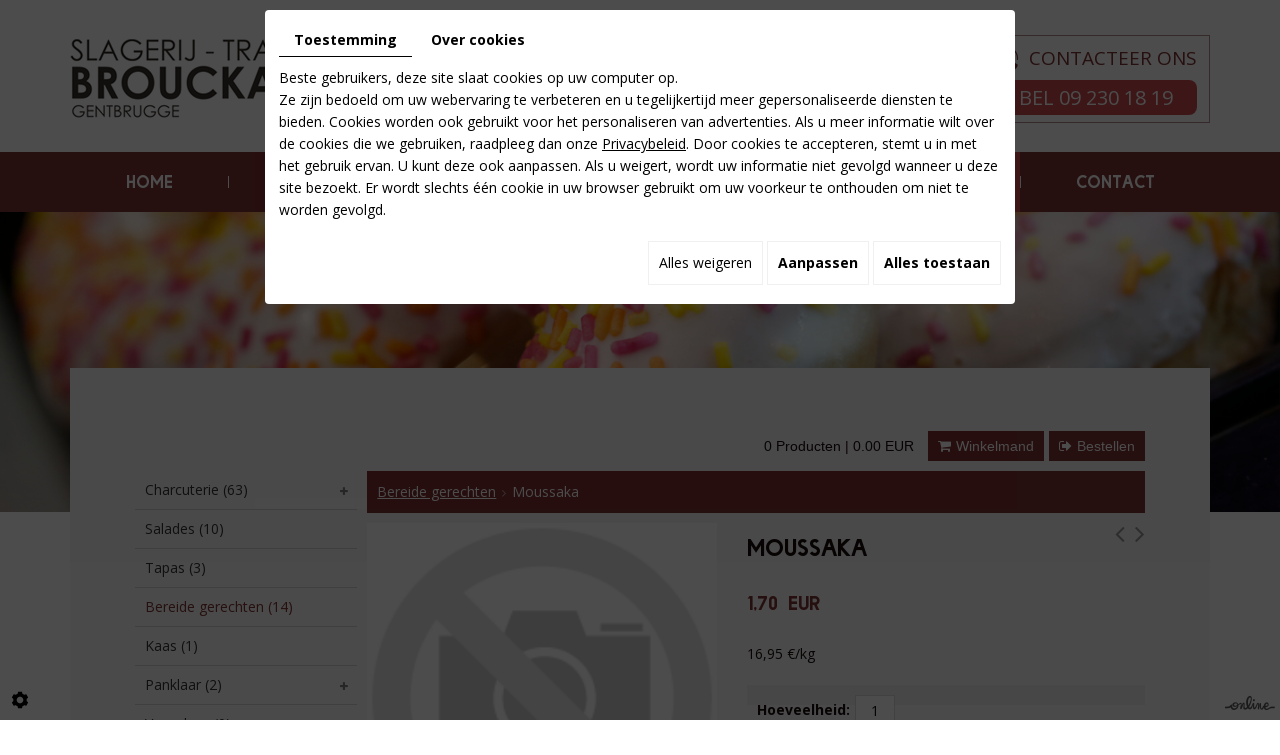

--- FILE ---
content_type: text/css
request_url: https://www.slagerijbrouckaert.be/media/css/fonts.css
body_size: 119
content:
@import url('https://fonts.googleapis.com/css?family=Open+Sans:400,700');
@font-face {
    font-family: 'playoffs';
    src: url('../fonts/playoffs.eot');
    src: url('../fonts/playoffs.eot') format('embedded-opentype'),
         url('../fonts/playoffs.woff2') format('woff2'),
         url('../fonts/playoffs.woff') format('woff'),
         url('../fonts/playoffs.ttf') format('truetype'),
         url('../fonts/playoffs.svg#playoffs') format('svg');
}


--- FILE ---
content_type: text/css
request_url: https://www.slagerijbrouckaert.be/media/css/template.css
body_size: 8134
content:
body {
	background: #fff;
    color: #1a0a0a;
    font-family: 'Open Sans', sans-serif;
	font-weight:400;
    font-size: 14px;
    line-height: 22px;
}
a {
    color: #cc4d4f;
    text-decoration: underline;
    transition: all .4s;
}
a:active, a:hover, a:focus {
    color: #692829;
    text-decoration: none;
}
 
.image-right {
    float: right;
    margin: 0 0 10px 15px;
}
.image-left {
    float: left;
    margin: 0 15px 10px 0;
}
 
h1, h2, h3, h4, h5, h6,
.h1, .h2, .h3, .h4, .h5, .h6 {
	font-family: 'playoffs';
	text-transform: uppercase;
}
h1, .h1{
    font-size:35px;
	line-height:40px;
	color:#1a0a0a;
}
h2, .h2{
    font-size:30px;
	line-height:35px;
	color:#cc4d4f;
}
h3, .h3{
    font-size:25px;
	line-height:30px;
}
h4, .h4{
    font-size:21px;
	line-height:26px;
	color:#cc4d4f;
}
h5, .h5{
    font-size:19px;
	line-height:24px;
}
h6, .h6{
    font-size:17px;
	line-height:22px;
}
/***********/
article.content .col-sm-8 h2 {
    margin: 0;
}
/*********************************/
.background {
	position: fixed;
	z-index: -1;
	left: 0;
	right: 0;
	top: 0;
	bottom: 0;
	background: url(/media/images/intro.jpg) no-repeat top fixed;
	background-size:cover;
}
.background:after {
    content: "";
    position: absolute;
    left: 0;
    top: 0;
    width: 100%;
    height: 100%;
    background: url(/media/images/motif.png) repeat;
}
.btns a span.enter {
    color: #813132;
    font-size: 21px;
    font-family: 'Open Sans', sans-serif;
    background: #fff;
    padding: 10px 33px;
    display: table;
    margin: 40px auto 0;
    line-height: 30px;
}
.btns {
    text-align: center;
    display: table;
    margin: 0 auto 50px;
    position: relative;
}
.btns:after {
    content: "";
    position: absolute;
    left: 0;
    right: 0;
    margin: auto;
    height: 138px;
    top: 50%;
    width: 2px;
    transform: translateY(-50%);
    background: #fff;
}
.btns a {
    width: 336px;
    height: 336px;
    display: inline-block;
    text-decoration: none;
    line-height: 56px;
    border-radius: 50%;
    font-family: 'playoffs';
    background: #813132;
    text-transform: uppercase;
    color: #fff;
    font-size: 36px;
    box-shadow: 0 0 0px 10px rgba(204, 77, 79, 0.77);
	    padding-top: 100px;
}
.btns a:hover span.enter {
    background: #cc4d4f;
    color: #fff;
}
.btns a:first-child {
    margin-right: 225px;
}
.logo-intro {
    position: relative;
    width: 100%;
    height: 201px;
    text-align: center;
    margin-top: 240px;
}

/******************************/
header.top {
	position: relative;
    padding: 35px 0 29px;
}
header.top .logo img {
	width: auto;
	height: auto;
	max-width: 100%;
}
header.top .cta>a {
    position: absolute;
    left: 0;
    top: 0;
    width: 100%;
    height: 100%;
	    z-index: 2;
}
header.top .cta:hover span.btn-cta {
    background: #813132;
}
header.top .cta:hover {
    background: rgba(204, 77, 79, 0.08);
}
header.top .cta {
    z-index: 4;
    text-align: center;
    color: #813132;
    font-weight: 400;
    font-size: 19px;
    text-transform: uppercase;
    border: 1px solid rgba(129, 49, 50, 0.57);
    float: right;
    padding: 11px 12px 7px;
	    position: relative;
}
.logo {
    padding: 4px 0 0;
}
header.top .cta .cta1 {
    background: url(../images/icon-cta.png) no-repeat left center;
    padding-left: 35px;
}
header.top .cta > p {
	margin: 0;
	padding: 0;
}
header.top .cta span.btn-cta  {
    font-size: 20px;
    line-height: 35px;
    text-transform: uppercase;
    color: #fff;
    text-decoration: none;
    position: relative;
    display: inline-block;
    background-color: #cc4d4f;
    padding: 0px 24px;
    transition: all .15s ease-in;
    margin-top: 11px;
    border-radius: 8px;
}
span.number-responsive {
    display: none;
}

nav.main-nav {
	position: relative;
	background: #813132;
	z-index: 5;
}
nav.main-nav .mobile-nav {
	display: none;
	text-decoration: none;
	font-size: 18px;
	padding: 10px;
}

section.banner {
	position: relative;
height: 551px;
    margin-bottom: -144px;
}
section.banner.small {
	height: 300px;
}
section.banner .fluid_container,
section.banner .fluid_container #slideshow {
	position: absolute;
	left: 0;
	right: 0;
	top:-5px;
	bottom: 0;
	height: auto;
	width: auto;
}
section.banner .fluid_container #slideshow {
	margin-bottom: 0!important;
}
section.banner .fluid_container #slideshow .camera_prev {
	top: 50%;
	transform: translateY(-50%);
	right: auto;
	left: 10px;
}
section.banner .fluid_container #slideshow .camera_next {
	top: 50%;
	transform: translateY(-50%);
	left: auto;
	right: 10px;
}
section.banner .fluid_container #slideshow .camera_prev,
section.banner .fluid_container #slideshow .camera_next {
	position: absolute;
	background: rgba(129, 49, 50, 0.5);
	color: #fff;
	width: 50px;
	height: 50px;
	transition: all .4s;
}
section.banner .fluid_container #slideshow .camera_prev:hover,
section.banner .fluid_container #slideshow .camera_next:hover {
	background: rgba(129, 49, 50, 1);
	width: 60px;
}
section.banner .fluid_container #slideshow .camera_prev span,
section.banner .fluid_container #slideshow .camera_next span {
	display: none;
}
section.banner .fluid_container #slideshow .camera_prev::before,
section.banner .fluid_container #slideshow .camera_next::before {
	font-family: 'FontAwesome';
	font-size: 24px;
	line-height: 45px;
	padding-top: 4px;
	text-align: center;
	display: block;
}
section.banner .fluid_container #slideshow .camera_prev::before {
	content: '\f0d9';
	padding-right: 5px;
}
section.banner .fluid_container #slideshow .camera_next::before {
	content: '\f0da';
	padding-left: 5px;
}

.content-wrapper {
    position: relative;
    padding: 42px 65px 30px;
    float: left;
    background: rgba(245,245,245,1);
    background: -moz-linear-gradient(top, rgba(245,245,245,1) 0%, rgba(255,255,255,1) 100%);
    background: -webkit-gradient(left top, left bottom, color-stop(0%, rgba(245,245,245,1)), color-stop(100%, rgba(255,255,255,1)));
    background: -webkit-linear-gradient(top, rgba(245,245,245,1) 0%, rgba(255,255,255,1) 100%);
    background: -o-linear-gradient(top, rgba(245,245,245,1) 0%, rgba(255,255,255,1) 100%);
    background: -ms-linear-gradient(top, rgba(245,245,245,1) 0%, rgba(255,255,255,1) 100%);
    background: linear-gradient(to bottom, rgba(245,245,245,1) 0%, rgba(255,255,255,1) 100%);
    width: 100%;
}
.home-content {
    text-align: center;
}
header.page-title {
    position: relative;
    padding-bottom: 21px;
}
.home-content ul {
    display: table;
    margin: 0 auto;
    text-align: left;
}
header.page-title h1 {
    padding: 0;
    margin: 0;
}
header.page-title h1 span.subtitle {
    color: #cc4d4f;
}
article.content {
	min-height: 100px;
}
article.content p {
    margin-bottom: 15px;
}
article.content ul {
    padding-left: 10px;
}
article.content ul li {
    /* list-style: none; */
    /* background: url(../images/list-icon01.png) no-repeat 0 5px; */
    /* padding-left: 25px; */
}
article.content ul ul li {
    background-image: url(../images/list-icon02.png);
    background-position: 0 7px;
    padding-left: 20px;
}
article.content .table-style {
	position: relative;
}
article.content .table-style th {
	background: #f2f2f2;
}
article.content .table-style th,
article.content .table-style td {
	border: 1px solid #23456e;
	padding: 2px 5px;
}
article.content section.newsletter {
	background: rgba(65, 128, 204, .5);
	padding: 15px;
	color: #fff;
	margin: 30px 0;
	text-align: center;
}
article.content section.newsletter h3 {
	margin: 0;
	padding: 0;
}
article.content #news-boxes {
	position: relative;
}
article.content #news-boxes .box {
	position: relative;
	display: block;
	border: 1px solid #e5e5e5;
	margin: 15px 0;
	transition: background .4s;
}
article.content #news-boxes .box:hover {
	background: #e5e5e5;
}
article.content #news-boxes .box figure {
	padding-left: 30%;
}
article.content #news-boxes .box figure::after {
	content: '';
	display: block;
	clear: both;
}
article.content #news-boxes .box figure .photo {
	position: absolute;
	left: 0;
	top: 0;
	bottom: 0;
	width: 30%;
	background: center no-repeat;
	background-size: cover;
	overflow: hidden;
}
article.content #news-boxes .box figure .photo.nophoto {
	background-color: #7dce27;
	background-image: url(../images/no-photo.png);
	background-size: auto;
}
article.content #news-boxes .box .photo::before {
	content: '';
	position: absolute;
	left: 0;
	right: 0;
	top: 0;
	bottom: 0;
	background: #cc4d4f;
	opacity: 0;
	transition: opacity .4s;
}
article.content #news-boxes .box:hover .photo::before {
	opacity: .7;
}
article.content #news-boxes .box .photo::after {
	content: '+';
	position: absolute;
	width: 60px;
	height: 60px;
	border-radius: 50%;
	line-height: 58px;
	text-align: center;
	font-size: 43px;
	font-weight: bold;
	color: #cc4d4f;
	background: #fff;
	left: -50%;
	top: 50%;
	transform: translate(-50%, -50%) rotate(-360deg);
	transition: left .4s, transform .4s;
}
.box-photo {
    height: 405px;
    position: relative;
    float: left;
    width: 100%;
    background: url(/media/images/upload/ill-home.jpg) no-repeat top;
	    background-size: cover;
	    margin-bottom: 22px;
}
.box-photo:after {
    content: "";
    position: absolute;
    left: 18px;
    right: 18px;
    top: 18px;
    bottom: 18px;
    border: 1px solid #fff;
}
article.content img
 {
    height: auto;
    max-width: 100%;
    outline: none;
   left: 0 !important;
}
article.content #news-boxes .box:hover .photo::after {
	left: 50%;
	transform: translate(-50%, -50%) rotate(0deg);
}
article.content #news-boxes .box figure figcaption {
	padding: 12px 15px 15px;
}
article.content #news-boxes .box figure figcaption h3 {
	margin: 0 0 5px;
	padding: 0;
	text-transform: uppercase;
	font-weight: bold;
}
article.content #news-boxes .box figure figcaption p {
	margin: 0;
	padding: 0;
	font-size: 14px;
}
article.content #news-boxes .box figure a.link {
	position: absolute;
	left: 0;
	right: 0;
	top: 0;
	bottom: 0;
}
article.content .NewsItemPhoto {
	background: center no-repeat;
	background-size: cover;
	height: 200px;
	margin: 30px 0;
}
/************/
.buttonHolder,						 
.ctrlHolder{display:inline-block; margin-right: 10px;}
.ctrlHolder .textInput {
	border: 1px solid #AC9D5C;
	font-family: 'Open Sans', sans-serif;
	font-size:14px;
	color: #484848;
	padding: 10px;
	outline: none !important;
	background: #fff;
	border-radius:0;
	width: 270px;
	height: 40px;
	margin: 0 10px 0 0;
	-webkit-transition: all .4s;
	-moz-transition: all .4s;
	-o-transition: all .4s;
	transition: all .4s;
	box-sizing: border-box;
	-moz-box-sizing: border-box;
	-webkit-box-sizing: border-box;
}

.buttonHolder .primaryAction {	border: none;
	font-size:16px;
	text-transform: uppercase;
	font-weight: 700;
	height: 18px;
	color: #fff;
	padding: 10px;
	outline: none !important;
	background: #cc4d4f;
	border: none;
	border-radius: 0px;
	width: 100%;
	height: 40px;
	padding: 0 20px;
	-webkit-transition: all .4s;
	-moz-transition: all .4s;
	-o-transition: all .4s;
	transition: all .4s;
	box-sizing: border-box;
	-moz-box-sizing: border-box;
	-webkit-box-sizing: border-box;
	z-index: 5;
	cursor: pointer;
}

.buttonHolder .primaryAction:hover{background: #692829;}

.ctrlHolder label em {
    float: right;
    color: #692829;
}
.ctrlHolder label {display:inline-block; margin-right:10px;}	
/************/
table.table-open tr td {
    border: 1px solid #ccc;
    padding: 5px 10px;
}
/********/
.box-group-01 {
    color: #fff;
    margin: 0;
    display: flex;
    flex-wrap: wrap;
    margin-bottom: 50px;
    float: left;
    width: 100%;
    margin-top: 20px;
}
.box-group-01 [class*="col"] {
	position: relative;
	padding: 45px 25px;
	z-index: 0;
	overflow: hidden;
	transition: transform .4s;
	padding-bottom: 30px;
}
.box-group-01 [class*="col"]:nth-child(1) {
	background: #692829;
}
.box-group-01 [class*="col"]:nth-child(2) {
	background: #813132;
}
.box-group-01 [class*="col"]:nth-child(3) {
	background: #cc4d4f;
}
.box-group-01 [class*="col"]:nth-child(4) {
	background: #e39c9b;
}
.box-group-01 [class*="col"]:hover:not(.no-link) {
	transform: translateY(-20px);
	z-index: 1;
}
.box-group-01 i.fa {
	position: absolute;
	right: -60px;
	top: 25px;
	font-size: 48px;
	transition: right .4s;
}
.box-group-01 [class*="col"]:hover i.fa {
	right: 20px;
}
.box-group-01 img.icon {
	margin-bottom: 20px;
}
.box-group-01 h3 {
    margin: 5px 0 10px;
    padding: 0 0 5px;
    text-transform: uppercase;
    font-size: 22px;
}
.box-group-01 p {
	margin: 0;
	padding: 0;
}
.box-group-01 a {
	position: absolute;
	left: 0;
	right: 0;
	top: 0;
	bottom: 0;
	font-size: 0;
}
.box-group-01 #openingTimesBlock .openingLine .openingDay {
    width: 37px;
    display: inline-block;
    font-weight: 700;
    position: relative;
}
.box-group-01 #openingTimesBlock .openingLine .openingDay:before {
    content: ":";
    position: absolute;
    right: 4px;
}
.box-group-02 {
	position: relative;
	padding: 25px 0;
}
.box-group-02 [class*="col"] {
	position: relative;
	padding: 15px 15px 15px 120px;
	min-height: 100px;
}
.box-group-02 [class*="col"]::before {
	content: '';
	position: absolute;
	left: 15px;
	top: 18px;
	width: 90px;
	height: 90px;
	display: block;
	background: #cc4d4f center no-repeat;
}
.box-group-01 [class*="col"] .plus {
    font-family: 'Open Sans', sans-serif;
    font-weight: 400;
    font-size: 14px;
    position: absolute;
    padding: 6px 20px;
    border: 3px solid #fff;
    width: 115px;
    bottom: 24px; 	
}

article.content #openingTimesBlock{
    width:180px;
}
article.content .openingDay{
    font-weight:bold;
}

article.content .openingDay::after{
    content:':';
}

article.content .openingTime{
    float:right;
}

#btp_id img {     opacity: 0;vertical-align: middle; width: 88px;}
	
.box-group-02 [class*="col"]:nth-child(1)::after,
.box-group-02 [class*="col"]:nth-child(2)::after {
	content: '';
	position: absolute;
	left: 15px;
	right: 15px;
	bottom: 0px;
	height: 1px;
	background: #ccc;
}
.box-group-02 [class*="col"]:nth-child(1)::before {
	background-image: url(../images/icon-block-01.png);
}
.box-group-02 [class*="col"]:nth-child(2)::before {
	background-image: url(../images/icon-block-02.png);
}
.box-group-02 [class*="col"]:nth-child(3)::before {
	background-image: url(../images/icon-block-03.png);
}
.box-group-02 [class*="col"]:nth-child(4)::before {
	background-image: url(../images/icon-block-04.png);
}
.box-group-02 [class*="col"] h4 {
	text-transform: uppercase;
	font-weight: bold;
	margin: 0 0 5px;
	padding: 0;
	color: #333;
}
.box-group-02 [class*="col"] p {
	margin: 0;
	padding: 0;
}
footer.address a {
    color: #23456e;
}
footer.address {
position: relative;
    background: #f5f5f5;
    padding: 35px 0 28px;
}
footer.address [class*="col"] {
	position: relative;
	padding: 15px 0 15px 62px;
    border-right: 1px solid rgba(11, 12, 13, 0.20);
}
footer.address [class*="col"]:last-child {
    border-right: 0px;
}
footer.address [class*="col"]:first-child {
	background: url(/media/images/map.png) no-repeat left 21px;
}
footer.address [class*="col"]:nth-child(2) {
padding-left: 0;
}
footer.address [class*="col"]:nth-child(2) .tels {
    display: table;
    margin: 0 auto;
    background: url(/media/images/tel.png) no-repeat left 6px;
    padding-left: 42px;
    line-height: 44px;
}
footer.address [class*="col"]:nth-child(3) .mail1 {
    display: table;
    margin: 0 auto;
    background: url(/media/images/mail.png) no-repeat left 11px;
    padding-left: 70px;
}
footer.address a, .googlemaps_v2 label.modal-label {
    color: #cc4d4f;
}
a#btp_id {
    float: right;
    background: url(/media/images/logo-footer.png) no-repeat top center;
    width: 91px;
    height: 59px;
}
footer.address span.number-responsive {
	display: none;
}

footer.bottom {
    position: relative;
    background: #813132;
    padding: 27px 0 21px;
    color: #fff;
}
footer.bottom a {
	color: #813132;
	text-decoration: none;
}
footer.bottom a:hover {
    color: #cc4d4f;
}
footer.bottom .networks #ContainerBlockSocial.addthis_toolbox {
}
footer.bottom .networks #ContainerBlockSocial.addthis_toolbox .at300b > span {
	display: none;
}
footer.bottom .networks #ContainerBlockSocial.addthis_toolbox .at300b.addthis_button_email::before {
	content: "\f003";
}
footer.bottom .networks #ContainerBlockSocial.addthis_toolbox .at300b.addthis_32x32_style.addthis_button_facebook::before {
	content: "\f09a";
}
footer.bottom .networks #ContainerBlockSocial.addthis_toolbox .at300b.addthis_32x32_style.addthis_button_twitter::before {
	content: "\f099";
}
footer.bottom .networks #ContainerBlockSocial.addthis_toolbox .at300b.addthis_32x32_style.addthis_button_linkedin::before {
	content: "\f0e1";
}
footer.bottom .networks #ContainerBlockSocial.addthis_toolbox .at300b.addthis_32x32_style.addthis_button_google_plusone_share::before {
	content: "\f0d5";
}
footer.bottom .networks #ContainerBlockSocial.addthis_toolbox .at300b.addthis_32x32_style.addthis_button_google_plusone_share {
	position: relative;
}
footer.bottom .networks #ContainerBlockSocial.addthis_toolbox .at300b.addthis_32x32_style.addthis_button_google_plusone_share #___plusone_0,
footer.bottom .networks #ContainerBlockSocial.addthis_toolbox .at300b.addthis_32x32_style.addthis_button_google_plusone_share iframe {
	position: absolute!important;
	left: 0!important;
	right: 0!important;
	top: 3px!important;
	opacity: 0;
}
footer.bottom .networks #ContainerBlockSocial.addthis_toolbox .at300b.addthis_button_pinterest_share::before {
	content: "\f231";
}
footer.bottom .networks #ContainerBlockSocial.addthis_toolbox .at300b {
	display: inline-block;
	font-size: 0px;
	cursor: pointer;
	margin: 0 5px 0 0;
	width: 27px;
	height: 27px;
	border-radius: 50%;
	text-align: center;
	position: relative;
	z-index: 1;
	color: #813132;
	background: #fff;
	text-decoration: none;
}
footer.bottom .networks #ContainerBlockSocial.addthis_toolbox .at300b::before {
	font-family: 'FontAwesome';
	speak: none;
	font-size: 17px;
	line-height: 27px;
	font-style: normal;
	font-weight: normal;
	font-variant: normal;
	text-transform: none;
	display: block;
	-webkit-font-smoothing: antialiased;
}
footer.bottom .networks #ContainerBlockSocial.addthis_toolbox .at300b {
	transition: background 0.2s, color 0.2s;
}
footer.bottom .networks #ContainerBlockSocial.addthis_toolbox .at300b:hover {
	color: #813132;
	background: #e39c9b;;
}
footer.bottom nav.language {
	text-align: right;
}
footer.bottom nav.language a {
	text-transform: uppercase;
	font-weight: 900;
	line-height: 24px;
}

#scrollUp {
	bottom: 35px;
	right: 14px;
	padding: 8px 15px;
	background: #e39c9b;
	color: #fff;
	text-decoration: none;
}
#scrollUp:hover {
	background: #cc4d4f;
	color: #fff;
}
 
#footerSlideContainer a {
	    color: #fff;
}
 
div.cc-cookies {
    width: 100%;
    font-size: 14px;
}
.cc-cookies a.cc-cookie-accept, 
.cc-cookies-error a.cc-cookie-accept, 
.cc-cookies a.cc-cookie-decline, 
.cc-cookies-error a.cc-cookie-decline, 
.cc-cookies a.cc-cookie-reset {
	background: #cc4d4f !important;
	color: #fff !important;
	margin: 0 10px;
}
.cc-cookies a:hover.cc-cookie-accept, 
.cc-cookies-error a:hover.cc-cookie-accept, 
.cc-cookies a:hover.cc-cookie-decline, 
.cc-cookies-error a:hover.cc-cookie-decline, 
.cc-cookies a:hover.cc-cookie-reset {
	background: #e39c9b !important;
	color: #fff !important;
}

.formError,
.formError *,
#fancybox-wrap,
#fancybox-wrap *{
    box-sizing: content-box;
}
div#_atssh {
    bottom: 0;
}

@media only screen and (max-width : 1199px) {	
	#scrollUp {
		display: none !important;
	}
	.logo-intro {
    margin-top: 0;
}
.btns {
    margin: 0 auto 0px;
}
.intro-content {
    margin: 10% auto;
}
.box-group-01 h3 {
    font-size: 18px;
}
}
@media only screen and (max-width : 1024px) {
	.box-group-01 .col-md-3 {
		width: 50%;
	}
	.btns a {
    width: 230px;
    height: 230px;
    font-size: 23px;
    padding-top: 51px;
}
.btns a span.enter {
    font-size: 21px;
    padding: 2px 25px;
    margin: 7px auto 0;
}
.box-group-01 [class*="col"] {
    margin-bottom: 50px;

}
footer.address [class*="col"] {
    padding: 15px 0 15px 45px;
}
footer.address [class*="col"]:nth-child(3) .mail1 {
    padding-left: 47px;
}
footer.address [class*="col"]:nth-child(3) {
    padding-left: 0;
}
}
@media only screen and (max-width : 800px) {
	nav.main-nav {
		text-align: center;
	}
	nav.main-nav #navigation {
		display: none;
	}
	nav.main-nav .mobile-nav {
		display: block;
		color: #fff;
	}
		nav.main-nav .mobile-nav:hover {
		color: #e39c9b;
	}
	section.banner {
		height: 350px;
	}
	section.banner.small {
		height: 300px;
	}
	footer.address span.number,
	footer.address span.mobile {
		display: none;
	}
	footer.address span.number-responsive {
		display: inline-block;
	}
	.selected{
	background:#cc4d4f!important; 
	color: #fff!important;
}
.mm-menu .mm-listview > li a:not(.mm-next):hover{
	background:#cc4d4f!important;
	color:#fff!important;
}
footer.address [class*="col"]:nth-child(2) .tels {
    padding-left: 35px;
}
}
@media only screen and (max-width : 767px) {

	header.top .row .col-sm-6:nth-child(2){
		display:flex;
		align-items:center;
		justify-content:center;
	}
	.logo {
    display: table;
    margin: 0 auto;
}
header.top .cta {display: table;margin: 20px auto 0;float: none;display: none;}
	.number-responsive {
    display: inline-flex!important;
    /* margin: 0 auto!important; */
    justify-content: center;
    flex-direction: column;
    align-items: center;
}
footer.address [class*="col"]:nth-child(2) .tels {
    padding-left: 46px;
    float: left;
    margin-top: 0;
}
footer.address [class*="col"]:nth-child(3) .mail1 {
    padding-left: 47px;
    float: left;
    width: 100%;
}
h1, .h1 {
    font-size: 32px;
    line-height: 38px;
}
footer.address [class*="col"]:nth-child(2) {
    padding-left: 0;
    float: left;
    border: none;
}
.content-wrapper {
    padding: 42px 25px 30px;
}
footer.address  {
    padding: 50px 15px 21px;
}
.btns a:first-child {
    margin-right: 0;
    margin-bottom: 50px;
}
.btns::after {
    display: none;
}
.btns a {
    display: table;

}
}
@media only screen and (max-width : 480px) {
	
	header.top .cta {
		padding-top: 20px;
		text-align: center;
	}
	header.top .cta.number{
	    display:none;
	}
	header.top .cta.number-responsive{
	    display:inline-block;
	}
	.logo-intro img {
    width: 287px;
}
	section.banner {
		height: 300px;
	}
	section.banner.small {
		height: 250px;
	}
.content-wrapper {
    padding: 15px 1px;
}
	header.page-title h1 {
		font-size: 30px;
	}
	article.content #news-boxes .box figure {
		padding-left: 0;
		padding-top: 150px;
	}
	article.content #news-boxes .box figure .photo {
		width: auto;
		bottom: auto;
		right: 0;
		height: 150px;
	}
	.box-group-01 {
		display: block;
	}
	.box-group-01 [class*="col"] {
		padding: 15px;
	}
	.box-group-01 .col-md-3 {
		width: 100%;
	}
	.box-group-02 [class*="col"]:nth-child(3)::after {
		content: '';
		position: absolute;
		left: 15px;
		right: 15px;
		bottom: 0px;
		height: 1px;
		background: #ccc;
	}
	footer.address [class*="col"] {
		margin: 10px 0;
	}
	#scrollUp {
		bottom: 60px;
	}
header.top .cta a {
    font-size: 17px;
}
.slid-cta {
    font-size: 21px;
}
.box-group-01 [class*="col"] .plus {
    position: relative;
    margin-top: 35px;
}
}

--- FILE ---
content_type: text/css
request_url: https://www.slagerijbrouckaert.be/media/css/superfish.css
body_size: 1318
content:
/*** ESSENTIAL STYLES ***/
#navigation .sf-menu, #navigation .sf-menu * {
	margin: 0;
	padding: 0;
	list-style: none;
}
#navigation .sf-menu li {
	position: relative;
}
#navigation .sf-menu ul {
	position: absolute;
	display: none;
	top: 100%;
	left: 0;
	z-index: 99;
}
#navigation .sf-menu > li {
	/*float: left;*/
}
#navigation .sf-menu li:hover > ul,
#navigation .sf-menu li.sfHover > ul {
	display: block;
}

#navigation .sf-menu a {
	display: block;
	position: relative;
}
#navigation .sf-menu ul ul {
	top: 0;
	left: 100%;
}


/*** DEMO SKIN ***/
#navigation .sf-menu {
	display: -webkit-flex;
	display: flex;
	-webkit-flex-flow: row wrap;
	flex-flow: row wrap;
}
#navigation .sf-menu > li {
	position: relative;
	-webkit-flex: 1 auto;
	flex: 1 auto;
	padding: 0 1px 0 1px;
	text-align: center;
}
#navigation .sf-menu > li:first-child::before {
	content: none;
}
#navigation .sf-menu > li > a {
	position: relative;
	z-index: 100;
}
#navigation .sf-menu a {
    text-transform: uppercase;
    color: #fff;
    text-decoration: none;
    padding: 10px;
    font-size: 17px;
	font-family: 'playoffs';
    padding: 19px 10px;
}
#navigation .sf-menu li {
	white-space: nowrap;
	    margin-right: -1px;
}
#navigation .sf-menu ul {
    padding: 5px 0;
    background: rgba(204, 77, 79, 0.64);
    min-width: 100%;
}
#navigation .sf-menu ul li:after {
    content: "";
    position: absolute;
    left: 50%;
    bottom: 0;
    background: #fff;
    width: 30%;
    height: 1px;
    transform: translateX(-50%);
}
#navigation .sf-menu ul li:last-child:after {
	display:none;
}
#navigation .sf-menu ul li a {
    padding: 5px 10px !important;
    text-align: center;
    font-size: 17px;
}

#navigation .sf-menu li a:hover, #navigation .sf-menu li.sfHover > a,
#navigation .sf-menu li.selected > a, #navigation .sf-menu li.active > a {
	background: #cc4d4f;
	color: #fff;
	 border: none;
}
#navigation .sf-menu ul li a:hover, #navigation .sf-menu ul li.sfHover > a,
#navigation .sf-menu ul li.selected > a, #navigation .sf-menu ul li.active > a {
	background: #692829;
	color: #fff;
	 border: none;
}
#navigation .sf-menu > li {
    position: relative;
    -webkit-flex: 1 auto;
    flex: 1 auto;
    text-align: center;
	background: url(/media/images/sep.png) no-repeat left center;
}

#navigation .sf-menu > li:first-child {
    background: none;
}


/*** arrows (for all except IE7) **/
.sf-arrows .sf-with-ul {
}
/* styling for both css and generated arrows */
.sf-arrows .sf-with-ul:after {
    content: '';
    position: absolute;
    bottom: 7px;
    left: 50%;
    transform: translateX(-50%);
    height: 0;
    width: 0;
    border: 5px solid transparent;
    border-top-color: rgba(255, 255, 255, 0.5);
    transition: border-top-color .4s;
}
.sf-arrows > li > .sf-with-ul:focus:after,
.sf-arrows > li:hover > .sf-with-ul:after,
.sf-arrows > .sfHover > .sf-with-ul:after {
	border-top-color: #fff; /* IE8 fallback colour */
}
/* styling for right-facing arrows */
.sf-arrows ul .sf-with-ul:after {
	margin-top: -5px;
	margin-right: -3px;
	border-color: transparent;
	border-left-color: #dFeEFF; /* edit this to suit design (no rgba in IE8) */
	border-left-color: rgba(255,255,255,.5);
}
.sf-arrows ul li > .sf-with-ul:focus:after,
.sf-arrows ul li:hover > .sf-with-ul:after,
.sf-arrows ul .sfHover > .sf-with-ul:after {
	border-left-color: white;
}


--- FILE ---
content_type: text/css
request_url: https://www.slagerijbrouckaert.be/media/css/catalog.css
body_size: 30270
content:
#Shop {
    position: relative
}

#Shop label[for] {
    cursor: pointer
}

#Shop div#Head {
    position: relative;
    padding-bottom: 10px;
    font-family: Arial,"Helvetica Neue",Helvetica,sans-serif;
    font-size: 14px
}

#Shop div#Head:after {
    content: '';
    display: block;
    clear: both
}

#Shop div#Head a.CartBtn {
    float: right;
    text-decoration: none;
    display: inline-block;
    margin-left: 5px;
    padding: 0 10px;
    line-height: 30px;
    background: #813132;
    color: #fff
}

#Shop div#Head a.CartBtn:hover {
    background: #cc4d4f;
    color: #fff
}

#Shop div#Head a.CartBtn span,#Shop div#Head a.CartBtn img {
    display: none
}

#Shop div#Head a.CartBtn:before {
    content: '\f07a';
    font-family: 'FontAwesome';
    padding-right: 5px
}

#Shop div#Head a.CartBtn:first-child:before {
    content: '\f08b'
}

#Shop div#Head #catalog_cart_mini {
    float: right;
    line-height: 30px;
    margin-right: 5px
}

#Shop #mobile-sidebar {
    display: none;
    background: #813132;
    color: #fff;
    line-height: 30px;
    padding: 0 10px;
    text-decoration: none;
    margin-bottom: 5px;
    cursor: pointer;
    font-family: Arial,"Helvetica Neue",Helvetica,sans-serif;
    font-size: 14px
}

#Shop #mobile-sidebar i.fa {
    font-size: 11px;
    margin-right: 5px
}

#Shop div#Sidebar {
    position: relative;
    float: left;
    width: 22%
}

#Shop div#Sidebar .close-sidebar {
    display: none;
    background: #813132;
    color: #fff;
    line-height: 30px;
    padding: 0 10px;
    text-decoration: none;
    margin-bottom: 5px
}

#Shop div#Sidebar .close-sidebar i.fa {
    margin-right: 5px
}

#Shop div#Sidebar .searchForm {
    position: relative;
    padding-bottom: 20px;
    clear: both
}

#Shop div#Sidebar .searchForm label {
    font-size: 0;
    color: #813132
}

#Shop div#Sidebar .searchForm label:before {
    content: '\f002';
    font-family: 'FontAwesome';
    font-size: 12px;
    line-height: 30px;
    position: absolute;
    right: 10px
}

#Shop div#Sidebar .searchForm input#tags {
    background: #fff;
    border: 1px solid #dddcdf;
    width: 100%;
    height: 30px;
    line-height: 20px;
    padding: 5px 8px;
    font-size: inherit;
    -webkit-transition: all .4s;
    transition: all .4s;
    padding-right: 25px
}

#Shop div#Sidebar .searchForm input#tags:focus {
    border-color: #c4c1c7
}

#Shop div#Sidebar .searchForm input#BtnSearch {
    position: absolute;
    right: 0;
    top: 0;
    background: none;
    border: none;
    width: 25px;
    height: 30px;
    font-size: 0
}

#Shop div#Sidebar h2 {
    margin: 0 0 20px;
    background: #1a1a1a;
    font-family: Arial,"Helvetica Neue",Helvetica,sans-serif;
    font-size: 14px;
    line-height: 30px;
    text-transform: uppercase;
    padding: 5px 10px 3px;
    color: #fff;
    border-bottom: 3px solid #813132
}

#Shop div#Sidebar ul#ShopNav {
    list-style: none;
    margin: 0 0 20px;
    padding: 0
}

#Shop div#Sidebar ul#ShopNav li {
    position: relative;
    list-style: none;
    margin: 0;
    padding: 0;
    border-top: 1px solid rgba(0,0,0,0.15);
    background: none;
}

#Shop div#Sidebar ul#ShopNav > li:first-child {
    border-top: 0
}

#Shop div#Sidebar ul#ShopNav > li > ul li {
    padding-left: 20px
}

#Shop div#Sidebar ul#ShopNav > li > ul li:before {
    content: '\f105';
    font-family: 'FontAwesome';
    color: gray;
    font-size: 14px;
    position: absolute;
    left: 20px;
    top: 8px
}

#Shop div#Sidebar ul#ShopNav a {
    display: block;
    padding: 8px 20px 8px 10px;
    text-decoration: none;
    color: #333
}

#Shop div#Sidebar ul#ShopNav a:hover,#Shop div#Sidebar ul#ShopNav a.opened {
    color: #813132
}

#Shop div#Sidebar ul#ShopNav a.open,#Shop div#Sidebar ul#ShopNav a.open:hover {
    position: absolute;
    right: 0;
    top: 0;
    padding: 8px 5px;
    background: none;
    z-index: 5
}

#Shop div#Sidebar ul#ShopNav a.open:before {
    content: '\f067';
    font-family: 'FontAwesome';
    color: gray;
    font-size: 10px;
    -webkit-transition: all .4s;
    transition: all .4s
}

#Shop div#Sidebar ul#ShopNav a.open:hover:before {
    color: #813132
}

#Shop div#Sidebar ul#ShopNav ul {
    list-style: none;
    margin: 0;
    padding: 0
}

#Shop div#Sidebar ul#ShopNav ul li a {
    padding-left: 15px
}

#Shop div#Sidebar ul#ShopNav ul ul li a {
    padding-left: 15px
}

#Shop div#Sidebar #brandsMenu ul {
    list-style: none;
    margin: 0 0 20px;
    padding: 0
}

#Shop div#Sidebar #brandsMenu ul > a {
    display: block;
    margin: 0 0 20px;
    background: #1a1a1a;
    font-family: Arial,"Helvetica Neue",Helvetica,sans-serif;
    font-size: 14px;
    line-height: 30px;
    text-transform: uppercase;
    padding: 5px 10px 3px;
    color: #fff;
    border-bottom: 3px solid #813132
}

#Shop div#Sidebar #brandsMenu ul li {
    position: relative;
    list-style: none;
    margin: 0;
    padding: 0;
    border-top: 1px solid rgba(0,0,0,0.15)
}

#Shop div#Sidebar #brandsMenu ul li#brand-1 {
    border-top: 0
}

#Shop div#Sidebar #brandsMenu ul span {
    display: block;
    padding: 8px 20px 8px 10px;
    text-decoration: none;
    color: #333;
    cursor: pointer
}

#Shop div#Sidebar #brandsMenu ul span:hover {
    color: #813132
}

#Shop div#Sidebar form#user-login {
    margin: 0 0 20px
}

#Shop div#Sidebar form#user-login input.field {
    background: #fff;
    border: 1px solid #dddcdf;
    width: 100%;
    height: 30px;
    line-height: 20px;
    padding: 5px 8px;
    font-size: inherit;
    -webkit-transition: all .4s;
    transition: all .4s
}

#Shop div#Sidebar form#user-login input.field:focus {
    border-color: #c4c1c7
}

#Shop div#Sidebar form#user-login a.registrate {
    margin-left: 0
}

#Shop div#Sidebar form#user-login small {
    font-size: inherit;
    line-height: 30px
}

#Shop div#Sidebar form#user-login small a {
    margin: 0;
    line-height: inherit
}

#Shop div#Sidebar form#user-login a.Send {
       float: left;
    text-decoration: none;
    display: inline-block;
    padding: 0 10px;
    line-height: 30px;
    background: #813132;
    color: #fff;
    margin: 0 0 5px 0;
}

#Shop div#Sidebar form#user-login a.Send:hover {
    background: #cc4d4f;
    color: #fff
}

#Shop div#Sidebar form#user-login a.Send span {
    display: none
}

#Shop div#Sidebar form#user-login a.Send:before {
    content: '\f08b';
    font-family: 'FontAwesome';
    padding-right: 5px
}

#Shop div#Sidebar div#user-login {
    margin: 0 0 10px
}

#Shop div#Sidebar div#user-login small {
    font-size: inherit;
    line-height: 30px
}

#Shop div#Sidebar div#user-login small a {
    margin: 0;
    line-height: inherit
}

#Shop div#Sidebar .sidebar-cart {
    padding-top: 10px;
    margin-bottom: 30px
}

#Shop div#Sidebar .sidebar-cart-informations {
    margin-bottom: 10px
}

#Shop div#Sidebar ul.Cart {
    margin: 0;
    padding: 0;
    list-style: none
}

#Shop div#Sidebar ul.Cart li.row {
    position: relative;
    list-style: none;
    margin: 0 0 5px;
    padding: 3px 20px 3px 5px;
    display: block;
    background: #eee
}

#Shop div#Sidebar ul.Cart li.row a.Remove {
    position: absolute;
    right: 5px;
    top: 0;
    padding: 3px 0;
    text-decoration: none;
    color: #999
}

#Shop div#Sidebar ul.Cart li.row a.Remove:after {
    content: '\f00d';
    font-family: 'FontAwesome'
}

#Shop div#Sidebar ul.Cart li.row a.Remove:hover {
    color: #666
}

#Shop div#Sidebar ul.Cart li.row strong.cartPrice {
    white-space: nowrap;
    display: inline-block
}

#Shop div#Sidebar a.CartBtn {
    float: right;
    text-decoration: none;
    display: inline-block;
    padding: 0 10px;
    line-height: 30px;
    background: #813132;
    color: #fff
}

#Shop div#Sidebar a.CartBtn:hover {
    background: #cc4d4f;
    color: #fff
}

#Shop div#Sidebar a.CartBtn span,#Shop div#Sidebar a.CartBtn img {
    display: none
}

#Shop div#Sidebar a.CartBtn:before {
    content: '\f07a';
    font-family: 'FontAwesome';
    padding-right: 5px
}

#Shop div#Sidebar .mini-cart-option {
    text-decoration: none;
    display: inline-block;
    padding: 0 10px;
    line-height: 30px;
    background: #813132;
    color: #fff
}

#Shop div#Sidebar .mini-cart-option:hover {
    background: #cc4d4f;
    color: #fff
}

#Shop div#Sidebar .terms-conditions {
    display: block;
    margin: 20px 0
}

#Shop div#ShopContent {
    float: right;
    position: relative;
    width: 77%;
    max-width: 900px
}

#Shop div#ShopContent .user_error {
    list-style: none;
    padding: 5px 10px;
    margin: 0 0 20px;
    background: #f8d7da;
    color: #721c24;
    display: block
}

#Shop div#ShopContent #Breadcrumbs {
    padding: 10px;
    position: relative;
    background: #813132;
    color: #fff
}

#Shop div#ShopContent #Breadcrumbs a {
    color: #fff
}

#Shop div#ShopContent #Breadcrumbs a:hover {
    text-decoration: none
}

#Shop div#ShopContent #Breadcrumbs a i.fa {
    padding: 0 5px 0 0
}

#Shop div#ShopContent #Breadcrumbs span.separator {
    display: inline-block;
    font-size: 0;
    height: 20px
}

#Shop div#ShopContent #Breadcrumbs span.separator:after {
    content: '\f105';
    font-family: 'FontAwesome';
    font-size: 12px;
    padding: 0 2px;
    color: #fff;
    opacity: .5
}

#Shop div#ShopContent #Breadcrumbs i.fa {
    color: #fff;
    opacity: .5;
    padding: 0 2px 0 5px
}

#Shop div#ShopContent #article-content {
    position: relative;
    padding-top: 10px
}

#Shop div#ShopContent #article-content h1#Title {
    margin: 5px 0 20px;
    font-size: 24px;
    overflow: hidden
}

#Shop div#ShopContent #article-content h1#Title span#article-price {
    font-size: 20px;
    display: block;
    padding-top: 15px;
    color: #813132
}

#Shop div#ShopContent #article-content #Price #article-price {
    font-size: 20px;
    display: block;
    color: #813132
}

#Shop div#ShopContent #article-content h1#Title span#article-price br {
    display: none
}

#Shop div#ShopContent #article-content h1#Title span#article-price span.strikePrice,#Shop div#ShopContent #article-content #Price #article-price .strikePrice {
    text-decoration: line-through;
    font-size: .7em;
    vertical-align: middle
}

#Shop div#ShopContent #article-content h1#Title span#priceBundle {
    display: none
}

#Shop div#ShopContent #article-content #CatSubCats {
    background: #fff;
    margin-bottom: 20px;
    padding: 5px
}

#Shop div#ShopContent #article-content #CatSubCats ul {
    display: -ms-flexbox;
    display: -webkit-flex;
    display: flex;
    -webkit-flex-flow: row wrap;
    -ms-flex-flow: row wrap;
    flex-flow: row wrap
}

#Shop div#ShopContent #article-content #CatSubCats ul:after {
    content: '';
    display: block;
    clear: both
}

#Shop div#ShopContent #article-content #CatSubCats ul,#Shop div#ShopContent #article-content #CatSubCats li {
    list-style: none;
    margin: 0;
    padding: 0;
    background: none
}

#Shop div#ShopContent #article-content #CatSubCats li {
    float: left;
    width: 25%;
    -webkit-box-flex: 0;
    -webkit-flex: 0 0 25%;
    -ms-flex: 0 0 25%;
    flex: 0 0 25%
}

#Shop div#ShopContent #article-content #CatSubCats a[class^="level"] {
    position: relative;
    display: block;
    margin: 5px;
    background: #e5e5e5;
    padding: 0;
    text-align: center;
    overflow: hidden;
    text-decoration: none;
    -webkit-transition: all .4s;
    transition: all .4s
}

#Shop div#ShopContent #article-content #CatSubCats a[class^="level"] .foto-sub {
    position: relative;
    width: 100%;
    display: block;
    margin: 0 auto;
    -webkit-transition: all .6s;
    transition: all .6s
}

#Shop div#ShopContent #article-content #CatSubCats a[class^="level"] .subCatTitle {
    color: #666;
    padding: 5px 10px;
    display: block;
    z-index: 5;
    font-size: 14px;
    font-family: Arial,"Helvetica Neue",Helvetica,sans-serif;
    line-height: 25px;
    -webkit-transition: all .4s;
    transition: all .4s;
    word-wrap: break-word
}

#Shop div#ShopContent #article-content #CatSubCats a[class^="level"]:hover .foto-sub {
    opacity: .75
}

#Shop div#ShopContent #article-content #CatSubCats a[class^="level"]:hover .subCatTitle {
    color: #000
}

#Shop div#ShopContent #article-content #CatSubCats br {
    display: none
}

#Shop div#ShopContent #article-content div#CatContent {
    position: relative
}

#Shop div#ShopContent #article-content div#CatContent nav.prev-next {
    position: absolute;
    z-index: 10;
    right: 0;
    top: 0
}

#Shop div#ShopContent #article-content div#CatContent nav.prev-next .btnNext,#Shop div#ShopContent #article-content div#CatContent nav.prev-next .btnAnt {
    border: none;
    display: inline-block;
    font-size: 0;
    text-decoration: none;
    color: #999
}

#Shop div#ShopContent #article-content div#CatContent nav.prev-next .btnNext:hover,#Shop div#ShopContent #article-content div#CatContent nav.prev-next .btnAnt:hover {
    color: #813132
}

#Shop div#ShopContent #article-content div#CatContent nav.prev-next .btnNext span,#Shop div#ShopContent #article-content div#CatContent nav.prev-next .btnAnt span {
    display: none
}

#Shop div#ShopContent #article-content div#CatContent nav.prev-next .btnNext:after,#Shop div#ShopContent #article-content div#CatContent nav.prev-next .btnAnt:after {
    font-family: 'FontAwesome';
    font-size: 27px
}

#Shop div#ShopContent #article-content div#CatContent nav.prev-next .btnNext {
    float: right;
    margin-left: 10px
}

#Shop div#ShopContent #article-content div#CatContent nav.prev-next .btnNext:after {
    content: '\f105'
}

#Shop div#ShopContent #article-content div#CatContent nav.prev-next .btnAnt {
    float: left
}

#Shop div#ShopContent #article-content div#CatContent nav.prev-next .btnAnt:after {
    content: '\f104'
}

#Shop div#ShopContent #article-content div#CatContent .outer {
    float: left;
    margin: 0 0 20px;
    width: 350px
}

#Shop div#ShopContent #article-content div#CatContent .outer ul {
    list-style: none;
    margin: 0;
    padding: 0
}

#Shop div#ShopContent #article-content div#CatContent .outer ul.Gallery {
    margin-bottom: 10px
}

#Shop div#ShopContent #article-content div#CatContent .outer ul.Gallery .medPhotoBox {
    /* display: none; */
}

#Shop div#ShopContent #article-content div#CatContent .outer ul.Gallery .medPhotoBox.on {
    display: block;
}

#Shop div#ShopContent #article-content div#CatContent .outer ul.Gallery a.medPhotoLink {
    display: block;
    cursor: zoom-in
}

#Shop div#ShopContent #article-content div#CatContent .outer ul.Gallery.zoomGallery a.medPhotoLink {
    display: inline-block
}

#Shop div#ShopContent #article-content div#CatContent .outer ul.Gallery a.medPhotoLink > img.medPhoto {
    display: none
}

#Shop div#ShopContent #article-content div#CatContent .outer ul.Gallery a.medPhotoLink .nailthumb-container {
    display: block;
    border: 1px solid #d1ced3
}

#Shop div#ShopContent #article-content div#CatContent .outer ul.Gallery a.medPhotoLink .nailthumb-loading img {
    display: none
}

#Shop div#ShopContent #article-content div#CatContent .outer ul.thumbs {
    margin-right: -10px
}

#Shop div#ShopContent #article-content div#CatContent .outer ul.thumbs li {
    margin: 0 10px 10px 0
}

#Shop div#ShopContent #article-content div#CatContent .outer ul.thumbs li .nailthumb-container {
    border: 1px solid #d1ced3;
    width: auto!important
}

#Shop div#ShopContent #article-content div#CatContent .outer ul.thumbs li .nailthumb-container img {
    width: 60px
}

#Shop div#ShopContent #article-content div#CatContent .outer ul.thumbs li .nailthumb-loading img {
    display: none
}

#Shop div#ShopContent #article-content div#CatContent .articleStatusList {
    overflow: hidden;
    padding-left: 30px
}

#Shop div#ShopContent #article-content div#CatContent .articleStatusList .statusArticle {
    margin-bottom: 10px
}

#Shop div#ShopContent #article-content div#CatContent .articleStatusList .statusArticle span {
    background: rgba(0,0,0,.5);
    color: #fff;
    display: inline-block;
    padding: 0 5px;
    font-size: 1.2em
}

#Shop div#ShopContent #article-content div#CatContent .articleShortDesc:empty {
    display: none
}

#Shop div#ShopContent #article-content div#CatContent form.articleInfoBox {
    overflow: hidden;
    padding-left: 30px
}

#Shop div#ShopContent #article-content div#CatContent .articleInfoBox {
    overflow: hidden;
    padding-left: 30px
}

#Shop div#ShopContent #article-content div#CatContent .articleInfoBox .optionList {
    margin-bottom: 0
}

#Shop div#ShopContent #article-content div#CatContent .articleInfoBox .color-display {
    height: 25px;
    width: 25px;
    float: left;
    margin-right: 5px;
    margin-bottom: 5px;
    cursor: pointer
}

#Shop div#ShopContent #article-content div#CatContent .articleInfoBox form.articleInfoBox {
    padding-left: 0
}

#Shop div#ShopContent #article-content div#CatContent form.articleInfoBox h1#Title {
    padding-right: 35px
}

#Shop div#ShopContent #article-content div#CatContent form.articleInfoBox .articleShortDesc {
    padding-bottom: 20px
}

#Shop div#ShopContent #article-content div#CatContent form.articleInfoBox .articleShortDesc:empty {
    display: none
}

#Shop div#ShopContent #article-content div#CatContent form.articleInfoBox #markLogo {
    margin-bottom: 20px
}

#Shop div#ShopContent #article-content div#CatContent form.articleInfoBox #markLogo .nailthumb-container {
    width: auto!important
}

#Shop div#ShopContent #article-content div#CatContent form.articleInfoBox #markLogo .nailthumb-container img.nailthumb-image {
    left: 0!important
}

#Shop div#ShopContent #article-content div#CatContent form.articleInfoBox #markLogo .nailthumb-container span.nailthumb-title {
    display: none
}

#Shop div#ShopContent #article-content div#CatContent form.articleInfoBox #markLogo .nailthumb-loading img {
    display: none
}

#Shop div#ShopContent #article-content div#CatContent form.articleInfoBox .addthis_toolbox {
    position: relative;
    margin-bottom: 20px
}

#Shop div#ShopContent #article-content div#CatContent form.articleInfoBox .addthis_toolbox a {
    text-decoration: none;
    padding: 0;
    margin-right: 10px
}

#Shop div#ShopContent #article-content div#CatContent form.articleInfoBox .addthis_toolbox a:after {
    font-family: 'FontAwesome';
    font-size: 21px;
    color: #813132
}

#Shop div#ShopContent #article-content div#CatContent form.articleInfoBox .addthis_toolbox a span {
    display: none
}

#Shop div#ShopContent #article-content div#CatContent form.articleInfoBox .addthis_toolbox a.addthis_button_facebook:after {
    content: '\f082'
}

#Shop div#ShopContent #article-content div#CatContent form.articleInfoBox .addthis_toolbox a.addthis_button_twitter:after {
    content: '\f081'
}

#Shop div#ShopContent #article-content div#CatContent form.articleInfoBox .addthis_toolbox a.addthis_button_linkedin:after {
    content: '\f08c'
}

#Shop div#ShopContent #article-content div#CatContent form.articleInfoBox .addthis_toolbox a.addthis_button_google_plusone_share:after {
    content: '\f0d4'
}

#Shop div#ShopContent #article-content div#CatContent form.articleInfoBox .addthis_toolbox a.addthis_button_email:after {
    content: '\f199'
}

#Shop div#ShopContent #article-content div#CatContent form.articleInfoBox .addthis_toolbox a.addthis_button_pinterest_share:after {
    content: '\f0d3'
}

#Shop div#ShopContent #article-content div#CatContent form.articleInfoBox .addthis_toolbox a.addthis_button_google_plusone {
    position: relative
}

#Shop div#ShopContent #article-content div#CatContent form.articleInfoBox .addthis_toolbox a.addthis_button_google_plusone:after {
    content: '\f0d4';
    position: absolute;
    left: 0
}

#Shop div#ShopContent #article-content div#CatContent form.articleInfoBox .addthis_toolbox a.addthis_button_google_plusone div {
    position: relative;
    z-index: 10
}

#Shop div#ShopContent #article-content div#CatContent form.articleInfoBox .addthis_toolbox a.addthis_button_google_plusone div iframe {
    opacity: 0
}

#Shop div#ShopContent #article-content div#CatContent form.articleInfoBox .articleOrder {
    position: relative;
    background: #eee;
    padding: 10px;
    margin-bottom: 20px
}

#Shop div#ShopContent #article-content div#CatContent form.articleInfoBox .articleOrder .optionList {
    display: block
}

#Shop div#ShopContent #article-content div#CatContent form.articleInfoBox .articleOrder #subArticleSpecErrors {
    color: #c0392b
}

#Shop div#ShopContent #article-content div#CatContent form.articleInfoBox .articleOrder label {
    font-weight: 700;
    min-width: 90px;
    padding-right: 5px;
    display: inline-block;
    height: 30px;
    line-height: 30px
}

#Shop div#ShopContent #article-content div#CatContent form.articleInfoBox .articleOrder select {
    border: 1px solid #dddcdf;
    height: 30px;
    line-height: 30px;
    padding: 5px 8px
}

#Shop div#ShopContent #article-content div#CatContent form.articleInfoBox .articleOrder select:focus {
    border-color: #c4c1c7
}

#Shop div#ShopContent #article-content div#CatContent form.articleInfoBox .articleOrder select.specError {
    border-color: #c0392b
}

#Shop div#ShopContent #article-content div#CatContent form.articleInfoBox .articleOrder a#resetChoices {
    margin-bottom: 10px
}

#Shop div#ShopContent #article-content div#CatContent form.articleInfoBox .articleOrder p#qtychoice {
    float: left;
    overflow: hidden;
    margin: 0
}

#Shop div#ShopContent #article-content div#CatContent form.articleInfoBox .articleOrder p#qtychoice input#Qty {
    border: 1px solid #dddcdf;
    background: #fff;
    height: 30px;
    line-height: 20px;
    padding: 5px 8px;
    -webkit-transition: all .4s;
    transition: all .4s;
    width: 40px;
    text-align: center;
    float: right
}

#Shop div#ShopContent #article-content div#CatContent form.articleInfoBox .articleOrder p#qtychoice input#Qty:focus {
    border-color: #c4c1c7
}

#Shop div#ShopContent #article-content div#CatContent form.articleInfoBox .articleOrder div#OrderBtns {
    float: left;
    margin-left: 5px
}

#Shop div#ShopContent #article-content div#CatContent form.articleInfoBox .articleOrder div#OrderBtns a.AddCart {
    background: #813132;
    color: #fff;
    height: 30px;
    line-height: 30px;
    padding: 0 10px;
    display: inline-block;
    text-decoration: none;
    font-weight: 700
}

#Shop div#ShopContent #article-content div#CatContent form.articleInfoBox .articleOrder div#OrderBtns a.AddCart:before {
    content: '\f067';
    font-family: 'FontAwesome';
    font-weight: 400;
    padding-right: 5px;
    font-size: 10px
}

#Shop div#ShopContent #article-content div#CatContent form.articleInfoBox .articleOrder div#OrderBtns a.AddCart:hover {
    background: #cc4d4f;
    color: #fff
}

#Shop div#ShopContent #article-content div#CatContent form.articleInfoBox .articleOrder div#OrderBtns a.AddCart span {
    display: none
}

#Shop div#ShopContent #article-content div#CatContent form.articleInfoBox.articleNoStock div#OrderBtns a.AddCart {
    opacity: .5;
    pointer-events: none
}

#Shop div#ShopContent #article-content div#CatContent form.articleInfoBox #qtychoice .qty-group {
    display: flex
}

#Shop div#ShopContent #article-content #add-favorite-button {
    margin: 10px 0
}

#Shop div#ShopContent #article-content #add-favorite-button.active i.fa-heart {
    color: #c00
}

#Shop div#ShopContent #article-content .brandEl {
    position: relative;
    border-top: 1px solid #dddcdf;
    padding: 10px 0;
    cursor: pointer
}

#Shop div#ShopContent #article-content .brandEl a,#Shop div#ShopContent #article-content .brandEl a:hover {
    text-decoration: none
}

#Shop div#ShopContent #article-content .brandEl img.brandImage {
    max-width: 60px;
    margin-right: 10px
}

#Shop div#ShopContent #article-content .brandHeader {
    font-size: 14px;
    padding-bottom: 10px;
    border-bottom: 1px solid #dddcdf
}

#Shop div#ShopContent #article-content .brandHeader img.brandHeaderImage {
    max-width: 150px;
    margin-right: 10px
}

#Shop div#ShopContent #Products {
    padding-top: 10px;
    clear: both
}

#Shop div#ShopContent #Products form.categoryArticles-pager {
    overflow: hidden
}

#Shop div#ShopContent #Products form.categoryArticles-pager #ProdNav #catalogDisplayOrder {
    float: right;
    font-weight: 700
}

#Shop div#ShopContent #Products form.categoryArticles-pager #ProdNav #catalogDisplayOrder select#categoryArticles-displayOrder {
    border: 1px solid #dddcdf;
    height: 30px;
    line-height: 30px;
    padding: 5px 8px;
    margin-left: 10px;
    font-weight: 400
}

#Shop div#ShopContent form.categoryArticles-pager #ProdNav #catalogDisplayOrder select#categoryArticles-displayOrder:focus {
    border-color: #c4c1c7
}

#Shop div#ShopContent form.categoryArticles-pager .orderListBestSellers,#Shop div#ShopContent form.categoryArticles-pager .orderListNewArticles,#Shop div#ShopContent .orderListArticlesPromos {
    display: none!important
}

#Shop div#ShopContent #Products #Items {
    position: relative;
    min-height: 0!important;
    display: -webkit-box;
    display: -ms-flexbox;
    display: -webkit-flex;
    display: flex;
    flex-direction: row;
    flex-wrap: wrap;
}

#Shop div#ShopContent #Products #Items .noArticleFound {
    display: none
}

#Shop div#ShopContent #Products #Items .ProdItem {
    position: relative;
    margin: 5px;
    text-align: center;
    background: #e5e5e5;
    font-family: Arial,"Helvetica Neue",Helvetica,sans-serif;
    -webkit-transition: all .4s;
    transition: all .4s;
    flex-basis: calc(33.33% - 10px);
}

#Shop div#ShopContent #Products #Items .ProdItem .articleStatusList {
    position: absolute;
    left: 0;
    right: 0;
    top: 0;
    text-align: left;
    z-index: 10;
    pointer-events: none
}

#Shop div#ShopContent #Products #Items .ProdItem .articleStatusList .statusArticle {
    margin-top: 5px
}

#Shop div#ShopContent #Products #Items .ProdItem .articleStatusList .statusArticle span {
    background: rgba(0,0,0,.5);
    color: #fff;
    display: inline-block;
    padding: 2px 5px
}

#Shop div#ShopContent #Products #Items .ProdItem > a {
    position: relative;
    text-decoration: none;
    padding-bottom: 30px;
    display: block;
    color: #666;
    z-index: 5
}

#Shop div#ShopContent #Products #Items .ProdItem > a:after {
    content: '\f105';
    font-family: 'FontAwesome';
    font-size: 60px;
    line-height: 100px;
    display: block;
    color: #fff;
    text-decoration: none;
    position: absolute;
    left: 0;
    top: 50%;
    margin-top: -75px;
    width: 0;
    text-align: center;
    opacity: 0;
    overflow: hidden;
    -webkit-transition: all .4s;
    transition: all .4s
}

#Shop div#ShopContent #Products #Items .ProdItem > a .nailthumb-container {
    height: auto!important;
    width: initial!important;
}

#Shop div#ShopContent #Products #Items .ProdItem > a .displayMessageStockShortage {
    font-size: .85em
}

.displayMessageStockShortage #inStock {
    background-color: #090;
    color: #fff
}

.displayMessageStockShortage #outStock {
    background-color: #c00;
    color: #fff
}

#Shop div#ShopContent #Products #Items .ProdItem > a.ProdNoPhoto .nailthumb-container {
    overflow: hidden!important;
    width: initial!important;
}

#Shop div#ShopContent #Products #Items .ProdItem > a .nailthumb-container img.nailthumb-image {
    display: block;
    -webkit-transition: all .4s;
    transition: all .4s;
    width: 100%!important;
}

#Shop div#ShopContent #Products #Items.displaySimpleList {
    display: block
}

#Shop div#ShopContent #Products #Items.displaySimpleList .Product {
    position: relative;
    display: grid;
    grid-template-columns: 200px auto 200px;
    grid-gap: 15px;
    border-bottom: 1px solid rgba(0,0,0,.15);
    padding: 1em 0
}

#Shop div#ShopContent #Products #Items.displaySimpleList .Product:first-child {
    border-top: 1px solid rgba(0,0,0,.15)
}

#Shop div#ShopContent #Products #Items.displaySimpleList .Product .articleStatusList {
    position: absolute;
    left: 0;
    right: 0;
    top: 0;
    text-align: left;
    z-index: 10;
    pointer-events: none
}

#Shop div#ShopContent #Products #Items.displaySimpleList .Product .articleStatusList .statusArticle {
    margin-top: 5px
}

#Shop div#ShopContent #Products #Items.displaySimpleList .Product .articleStatusList .statusArticle span {
    background: rgba(0,0,0,.5);
    color: #fff;
    display: inline-block;
    padding: 2px 5px
}

#Shop div#ShopContent #Products #Items.displaySimpleList .Product .ProductPhoto {
    text-align: center
}

#Shop div#ShopContent #Products #Items.displaySimpleList .Product .ProductPhoto img {
    max-width: 100%;
    height: auto;
    margin: 0 auto
}

#Shop div#ShopContent #Products #Items.displaySimpleList .Product .ProductDetails > div {
    margin-bottom: .35em
}

#Shop div#ShopContent #Products #Items.displaySimpleList .Product .ProductDetails .ProductTitle {
    font-weight: 700;
    font-size: 1.2em;
    margin-bottom: .35em;
    display: inline-block
}

#Shop div#ShopContent #Products #Items.displaySimpleList .Product .ProductDetails .ProductReference {
    font-size: .85em;
    color: #999
}

#Shop div#ShopContent #Products #Items.displaySimpleList .Product .ProductDetails .ProductScore {
}

#Shop div#ShopContent #Products #Items.displaySimpleList .Product .ProductDetails .ProductScore i.fa {
    margin: 0 1px
}

#Shop div#ShopContent #Products #Items.displaySimpleList .Product .ProductDetails .ProductScore i.fa-star {
    color: #ffc107
}

#Shop div#ShopContent #Products #Items.displaySimpleList .Product .ProductDetails .ProductScore i.fa-star-o {
    color: #999
}

#Shop div#ShopContent #Products #Items.displaySimpleList .Product .ProductPriceDetails {
    text-align: right
}

#Shop div#ShopContent #Products #Items.displaySimpleList .Product .ProductPriceDetails .ProductPrice {
    font-size: 1.2em;
    font-weight: 700;
    margin-bottom: .5em
}

#Shop div#ShopContent #Products #Items.displaySimpleList .Product .ProductPriceDetails .ProductPrice s {
    font-weight: 400;
    font-size: .8em;
    color: #999
}

#Shop div#ShopContent #Products #Items.displaySimpleList .Product .ProductPriceDetails .ProductStatus {
    position: relative;
    font-weight: 700
}

#Shop div#ShopContent #Products #Items.displaySimpleList .Product .ProductPriceDetails .ProductStatus .statusArticle {
    margin-bottom: .5em
}

#Shop div#ShopContent #Products #Items.displaySimpleList .Product .ProductPriceDetails .ProductStatus .statusArticle span {
    background: rgba(0,0,0,.5);
    color: #fff;
    display: inline-block;
    padding: 2px 5px
}

#Shop div#ShopContent #Products #Items.displaySimpleList .Product .ProductPriceDetails .ProductOrder .ProductOrderBtn {
    background: #999;
    color: #fff;
    line-height: 30px;
    padding: 0 10px;
    display: inline-block;
    text-decoration: none
}

#Shop div#ShopContent #Products #Items.displaySimpleList .Product .ProductPriceDetails .ProductOrder .ProductOrderBtn:hover {
    background: #666
}

#Shop div#ShopContent #article-content .listingArticles {
    position: relative;
    margin: 20px 0
}

#Shop div#ShopContent #article-content .listingArticles .listingArticles_title {
    margin: 0 0 15px;
    font-weight: 700
}

#Shop div#ShopContent #article-content .listingArticles .CatlogArticles {
    display: grid;
    grid-template-columns: repeat(4,1fr);
    grid-gap: 10px
}

#Shop div#ShopContent #article-content .listingArticles .CatlogArticles .plgCatlogArticlesItem {
    position: relative;
    text-align: center;
    display: grid;
    grid-template-rows: 1fr auto
}

#Shop div#ShopContent #article-content .listingArticles .CatlogArticles .plgCatlogArticlesItem .article_link_group {
    position: relative;
    background: #e5e5e5;
    display: grid;
    grid-template-rows: max-content 1fr auto auto;
    grid-gap: 10px;
    padding-bottom: 10px
}

#Shop div#ShopContent #article-content .listingArticles .CatlogArticles .plgCatlogArticlesItem .article_link_group .article_photo {
    position: relative;
    padding-bottom: 125%
}

#Shop div#ShopContent #article-content .listingArticles .CatlogArticles .plgCatlogArticlesItem .article_link_group .article_photo img {
    position: absolute;
    left: 0;
    right: 0;
    top: 0;
    bottom: 0;
    width: 100%;
    height: 100%;
    object-fit: cover
}

#Shop div#ShopContent #article-content .listingArticles .CatlogArticles .plgCatlogArticlesItem .article_link_group .article_photo.nophoto img {
    object-fit: scale-down
}

#Shop div#ShopContent #article-content .listingArticles .CatlogArticles .plgCatlogArticlesItem .article_link_group .article_title {
    font-weight: 700;
    padding: 0 10px
}

#Shop div#ShopContent #article-content .listingArticles .CatlogArticles .plgCatlogArticlesItem .article_link_group .article_title a {
    color: #666;
    text-decoration: none
}

#Shop div#ShopContent #article-content .listingArticles .CatlogArticles .plgCatlogArticlesItem .article_link_group .article_title a::before {
    content: '';
    position: absolute;
    left: 0;
    right: 0;
    top: 0;
    bottom: 0;
    z-index: 1
}

#Shop div#ShopContent #article-content .listingArticles .CatlogArticles .plgCatlogArticlesItem .article_link_group .article_price {
    align-self: end;
    padding: 0 10px
}

#Shop div#ShopContent #article-content .listingArticles .CatlogArticles .plgCatlogArticlesItem .article_link_group .article_score {
    align-self: end;
    padding: 0 10px
}

#Shop div#ShopContent #article-content .listingArticles .CatlogArticles .plgCatlogArticlesItem .article_link_group .article_score i.fa {
    margin: 0 1px
}

#Shop div#ShopContent #article-content .listingArticles .CatlogArticles .plgCatlogArticlesItem .article_link_group .article_score i.fa-star {
    color: #ffc107
}

#Shop div#ShopContent #article-content .listingArticles .CatlogArticles .plgCatlogArticlesItem .article_link_group .article_score i.fa-star-o {
    color: #999
}

#Shop div#ShopContent #article-content .listingArticles .CatlogArticles .plgCatlogArticlesItem .article_ordering a {
    line-height: 30px;
    text-decoration: none;
    background: #999;
    color: #fff;
    font-size: .85em;
    text-transform: uppercase;
    display: block;
    transition: background .4s
}

#Shop div#ShopContent #article-content .listingArticles .CatlogArticles .plgCatlogArticlesItem .article_ordering a:hover {
    background: #333
}

@media only screen and (max-width: 991px) {
    #Shop div#ShopContent #article-content .listingArticles .CatlogArticles {
        grid-template-columns:repeat(4,1fr)
    }
}

@media only screen and (max-width: 767px) {
  #Shop div#ShopContent #Products #Items{}
  #Shop div#ShopContent #Products #Items .ProdItem{
    margin-bottom: 4rem;
    flex-basis: calc(50% - 10px);
}
    #Shop div#ShopContent #Products #Items .ProdItem > a .nailthumb-container img.nailthumb-image{
    width: 100%!important;
    height: initial!important;
}
  
    #Shop div#ShopContent #article-content .listingArticles .CatlogArticles {
        grid-template-columns:repeat(2,1fr)
    }
}

#Shop div#ShopContent #Products #relatedArticles #Items .ProdItem > a .nailthumb-container {
    position: relative;
    width: 100%!important;
    height: 0!important;
    padding-bottom: 100%!important
}

#Shop div#ShopContent #Products #relatedArticles #Items .ProdItem > a .nailthumb-container img.nailthumb-image {
    position: absolute!important;
    left: 0!important;
    top: 0!important;
    width: 100%!important;
    height: 100%!important;
    object-fit: cover
}

#Shop div#ShopContent #Products #Items .ProdItem > a span.nailthumb-title {
    display: block;
    position: relative!important;
    margin: 0!important;
    top: 0!important;
    font-size: 14px;
    padding: 7px 10px 3px;
    margin-bottom: -5px;
    -webkit-transition: all .4s;
    transition: all .4s;
    width: 100%!important;
}

#Shop div#ShopContent #Products #Items .ProdItem > a .nailthumb-container span.nailthumb-title span.nailthumb-title-scroller {
    display: block;
    left: 0!important;
    width: auto!important;
    white-space: normal!important
}

#Shop div#ShopContent #Products #Items .ProdItem .ProdPrice {
    padding: 0 5px;
    line-height: 30px;
    margin-top: -30px;
    color: #813132;
    font-size: 14px;
    -webkit-transition: all .4s;
    transition: all .4s
}

#Shop div#ShopContent #Products #Items .ProdItem .ProdPrice br {
    display: none
}

#Shop div#ShopContent #Products #Items .ProdItem .ProdPrice span {
    display: none
}

#Shop div#ShopContent #Products #Items .ProdItem .ProdPrice s {
    font-size: 10px
}

#Shop div#ShopContent #Products #Items .ProdItem .ProdBrand {
    display: none
}

#Shop div#ShopContent #Products #Items .ProdItem .ProdScore {
    padding: 0 5px;
    line-height: 30px
}

#Shop div#ShopContent #Products #Items .ProdItem .ProdScore i.fa {
    margin: 0 1px
}

#Shop div#ShopContent #Products #Items .ProdItem .ProdScore i.fa-star {
    color: #ffc107
}

#Shop div#ShopContent #Products #Items .ProdItem .ProdScore i.fa-star-o {
    color: #999
}

#Shop div#ShopContent #Products #Items .ProdItem .ordering {
    position: absolute;
    overflow: hidden;
    top: auto;
    bottom: 0;
    left: 0;
    right: 0;
    height: 0;
    -webkit-transition: all .4s;
    transition: all .4s;
    z-index: 10
}

#Shop div#ShopContent #Products #Items .ProdItem .ordering a {
    font-family: Arial,sans-serif;
    line-height: 30px;
    font-size: 10px;
    background: #813132;
    color: #fff;
    display: block;
    text-decoration: none;
    text-transform: uppercase
}

#Shop div#ShopContent #Products #Items .ProdItem .ordering a:before {
    content: '\f067';
    font-family: 'FontAwesome';
    font-weight: 400;
    padding-right: 5px
}

#Shop div#ShopContent #Products #Items .ProdItem:hover > a:after {
    left: 0;
    width: 100%;
    opacity: 1
}

#Shop div#ShopContent #Products #Items .ProdItem:hover a span.nailthumb-title,#Shop div#ShopContent #Products #Items .ProdItem:hover .ProdPrice {
    color: #000
}

#Shop div#ShopContent #Products #Items .ProdItem:hover img.nailthumb-image {
    -webkit-box-shadow: none!important;
    box-shadow: none!important;
    opacity: .75
}

#Shop div#ShopContent #Products #Items .ProdItem:hover .ordering {
    margin-bottom: -30px;
    height: 30px;
    width: 100%;
}

#Shop div#ShopContent #Products #Items .ProdItem:hover .ordering a:hover {
    background: #cc4d4f
}

#Shop div#ShopContent #Products .pagesHolder {
    margin: 0 0 10px;
    clear: both;
    text-align: center
}

#Shop div#ShopContent #Products .pagesHolder a {
    background: #813132;
    color: #fff;
    text-decoration: none;
    display: inline-block;
    width: 25px;
    line-height: 25px;
    margin: 0 2px;
    text-align: center;
    cursor: pointer
}

#Shop div#ShopContent #Products .pagesHolder a:hover,#Shop div#ShopContent #Products .pagesHolder a.jp-current {
    background: #cc4d4f;
    color: #fff
}

#Shop div#ShopContent #Products .pagesHolder a.jp-disabled {
    cursor: default;
    background: #b3b3b3
}

#Shop div#ShopContent #Products .Tabs {
    margin-bottom: 20px
}

#Shop div#ShopContent #Products .Tabs ul.tabNavigation {
    display: block;
    padding: 0
}

#Shop div#ShopContent #Products .Tabs ul.tabNavigation li {
    position: relative;
    padding: 0;
    margin: 0 2px -1px 0;
    float: left;
    display: block
}

#Shop div#ShopContent #Products .Tabs ul.tabNavigation li a {
    background: #d1ced3;
    border: 1px solid #d1ced3;
    border-bottom: 0;
    color: #666;
    padding: 10px 20px 8px;
    display: block;
    text-transform: uppercase;
    text-decoration: none;
    font-weight: 700;
    -webkit-transition: all .4s;
    transition: all .4s
}

#Shop div#ShopContent #Products .Tabs ul.extraField li a.selected {
    border-bottom: 0!important
}

#Shop div#ShopContent #Products .Tabs ul.tabNavigation li a.selected,#Shop div#ShopContent #Products .Tabs ul.tabNavigation li a.selected:hover {
    background: #fff;
    color: #444141;
    border: 1px solid #d1ced3;
    border-bottom-color: #fff;
    cursor: default
}

#Shop div#ShopContent #Products .Tabs ul.tabNavigation li a:hover {
    background: #813132;
    color: #fff;
    border-color: #813132;
    border-bottom-color: #d1ced3
}

#Shop div#ShopContent #Products .Tabs div.TabContent {
    background: #fff;
    border: 1px solid #d1ced3;
    margin: 0;
    padding: 15px 20px 10px;
    clear: both
}

#Shop div#ShopContent #Products .Tabs div.TabContent:after {
    content: '';
    display: block;
    clear: both
}

#Shop div#ShopContent #Products .Tabs div.TabContent fieldset {
    border: none;
    padding: 0;
    margin: 0
}

#Shop div#ShopContent #Products .Tabs div.TabContent#TabDetails hr {
    display: none
}

#Shop div#ShopContent #Products .Tabs div.TabContent#TabDetails fieldset legend {
    margin-bottom: 10px;
    font-weight: 700
}

#Shop div#ShopContent #Products .Tabs div.TabContent#TabDetails fieldset #subArticlesList {
    margin: 0 -10px
}

#Shop div#ShopContent #Products .Tabs div.TabContent#TabDetails fieldset #subArticlesList .ListItem,#Shop div#ShopContent #Products .Tabs div.TabContent#TabRelated .ListItem,#Shop div#ShopContent #Products .Tabs div.TabContent#TabBundle .ListItem {
    position: relative;
    float: left;
    width: 50%;
    height: auto;
    padding: 0 10px;
    margin-bottom: 10px;
    clear: none;
    border: none
}

#Shop div#ShopContent #Products .Tabs div.TabContent#TabDetails fieldset #subArticlesList .ListItem:after,#Shop div#ShopContent #Products .Tabs div.TabContent#TabRelated .ListItem:after,#Shop div#ShopContent #Products .Tabs div.TabContent#TabBundle .ListItem:after {
    content: '';
    position: absolute;
    left: 10px;
    right: 10px;
    bottom: 0;
    border-bottom: 1px solid #d1ced3
}

#Shop div#ShopContent #Products .Tabs div.TabContent#TabDetails fieldset #subArticlesList .ListItem .ProdNoPhoto,#Shop div#ShopContent #Products .Tabs div.TabContent#TabRelated .ListItem .ProdNoPhoto,#Shop div#ShopContent #Products .Tabs div.TabContent#TabBundle .ListItem .ProdNoPhoto,#Shop div#ShopContent #Products .Tabs div.TabContent#TabDetails fieldset #subArticlesList .ListItem .ProdPhoto,#Shop div#ShopContent #Products .Tabs div.TabContent#TabRelated .ListItem .ProdPhoto,#Shop div#ShopContent #Products .Tabs div.TabContent#TabBundle .ListItem .ProdPhoto,#Shop div#ShopContent #Products .Tabs div.TabContent#TabDetails fieldset #subArticlesList .ListItem .thumb-bund,#Shop div#ShopContent #Products .Tabs div.TabContent#TabRelated .ListItem .thumb-bund,#Shop div#ShopContent #Products .Tabs div.TabContent#TabBundle .ListItem .thumb-bund {
    margin: 0 10px 10px 0;
    border: 1px solid #d1ced3;
    float: left
}

#Shop div#ShopContent #Products .Tabs div.TabContent#TabDetails fieldset #subArticlesList .ListItem p,#Shop div#ShopContent #Products .Tabs div.TabContent#TabRelated .ListItem p,#Shop div#ShopContent #Products .Tabs div.TabContent#TabBundle .ListItem p {
    margin: 0;
    padding: 0
}

#Shop div#ShopContent #Products .Tabs div.TabContent#TabDetails fieldset #subArticlesList .ListItem .nailthumb-loading img,#Shop div#ShopContent #Products .Tabs div.TabContent#TabRelated .ListItem .nailthumb-loading img,#Shop div#ShopContent #Products .Tabs div.TabContent#TabBundle .ListItem .nailthumb-loading img {
    display: none
}

#Shop div#ShopContent #Products .Tabs div.TabContent#TabDetails fieldset #subArticlesList .ListItem .price-bund,#Shop div#ShopContent #Products .Tabs div.TabContent#TabRelated .ListItem .price-bund,#Shop div#ShopContent #Products .Tabs div.TabContent#TabBundle .ListItem .price-bund {
    display: block
}

#Shop div#ShopContent #Products .Tabs div.TabContent#TabDetails fieldset #subArticlesList .ListItem .bundleAddCart,#Shop div#ShopContent #Products .Tabs div.TabContent#TabRelated .ListItem .bundleAddCart,#Shop div#ShopContent #Products .Tabs div.TabContent#TabBundle .ListItem .bundleAddCart {
    display: inline-block;
    background: #813132;
    color: #fff;
    padding: 0 10px;
    line-height: 30px;
    text-decoration: none;
    float: right;
    margin-left: 10px
}

#Shop div#ShopContent #Products .Tabs div.TabContent#TabDetails fieldset #subArticlesList .ListItem .bundleAddCart:hover,#Shop div#ShopContent #Products .Tabs div.TabContent#TabRelated .ListItem .bundleAddCart:hover,#Shop div#ShopContent #Products .Tabs div.TabContent#TabBundle .ListItem .bundleAddCart:hover {
    background: #cc4d4f;
    color: #fff
}

#Shop div#ShopContent #Products .Tabs div.TabContent#TabDetails fieldset .pagesHolder,#Shop div#ShopContent #Products .Tabs div.TabContent#TabRelated .pagesHolder,#Shop div#ShopContent #Products .Tabs div.TabContent#TabBundle .pagesHolder {
    margin: 0 0 10px;
    clear: both;
    text-align: center
}

#Shop div#ShopContent #Products .Tabs div.TabContent#TabDetails fieldset .pagesHolder a,#Shop div#ShopContent #Products .Tabs div.TabContent#TabRelated .pagesHolder a,#Shop div#ShopContent #Products .Tabs div.TabContent#TabBundle .pagesHolder a {
    background: #813132;
    color: #fff;
    text-decoration: none;
    display: inline-block;
    width: 25px;
    line-height: 25px;
    margin: 0 2px;
    text-align: center;
    cursor: pointer
}

#Shop div#ShopContent #Products .Tabs div.TabContent#TabDetails fieldset .pagesHolder a:hover,#Shop div#ShopContent #Products .Tabs div.TabContent#TabRelated .pagesHolder a:hover,#Shop div#ShopContent #Products .Tabs div.TabContent#TabBundle .pagesHolder a:hover,#Shop div#ShopContent #Products .Tabs div.TabContent#TabDetails fieldset .pagesHolder a.jp-current,#Shop div#ShopContent #Products .Tabs div.TabContent#TabRelated .pagesHolder a.jp-current,#Shop div#ShopContent #Products .Tabs div.TabContent#TabBundle .pagesHolder a.jp-current {
    background: #cc4d4f;
    color: #fff
}

#Shop div#ShopContent #Products .Tabs div.TabContent#TabDetails fieldset .pagesHolder a.jp-disabled,#Shop div#ShopContent #Products .Tabs div.TabContent#TabRelated .pagesHolder a.jp-disabled,#Shop div#ShopContent #Products .Tabs div.TabContent#TabBundle .pagesHolder a.jp-disabled {
    cursor: default;
    background: #b3b3b3
}

#Shop div#ShopContent #Products .wishlist-back-btn {
    display: inline-block;
    padding: 5px 10px;
    background: #999;
    color: #fff;
    text-decoration: none;
    margin-top: 20px
}

#Shop div#ShopContent .review-summary {
    font-size: 1.1em;
    margin-bottom: 5px
}

#Shop div#ShopContent .review-summary i.fa {
    margin-right: 2px
}

#Shop div#ShopContent .review-summary i.fa-star {
    color: #ffc107
}

#Shop div#ShopContent .review-summary i.fa-star-o {
    color: #999
}

#Shop div#ShopContent .articleReviews {
    position: relative
}

#Shop div#ShopContent .articleReviews h3 {
    margin: 0 0 10px
}

#Shop div#ShopContent .articleReviews .ReviewBtn {
    background: #666;
    color: #fff;
    text-decoration: none;
    display: inline-block;
    padding: 0 10px;
    line-height: 30px;
    transition: background .4s
}

#Shop div#ShopContent .articleReviews .ReviewBtn:hover {
    background: #333
}

#Shop div#ShopContent .articleReviews .catalog-review {
    position: relative;
    padding: 20px 0;
    border-bottom: 1px solid #dddcdf
}

#Shop div#ShopContent .articleReviews .catalog-review:last-child {
    border-bottom: none
}

#Shop div#ShopContent .articleReviews .catalog-review .catalog-review-header {
    margin-bottom: 5px;
    font-size: 1.1em
}

#Shop div#ShopContent .articleReviews .catalog-review .catalog-review-header .catalog-review-score {
    display: inline-block
}

#Shop div#ShopContent .articleReviews .catalog-review .catalog-review-header .catalog-review-score i.fa {
    margin-right: 2px
}

#Shop div#ShopContent .articleReviews .catalog-review .catalog-review-header .catalog-review-score i.fa-star {
    color: #ffc107
}

#Shop div#ShopContent .articleReviews .catalog-review .catalog-review-header .catalog-review-score i.fa-star-o {
    color: #999
}

#Shop div#ShopContent .articleReviews .catalog-review .catalog-review-metadata {
    margin-bottom: 10px;
    color: #999
}

#Shop div#ShopContent .articleReviews .catalog-review .catalog-review-metadata > div {
    display: inline-block
}

#Shop div#ShopContent .articleReviews .catalog-review .catalog-review-text {
    margin: 0
}

#Shop div#ShopContent .catalog-review-form {
    position: relative
}

#Shop div#ShopContent .catalog-review-form .catalog-review-form-group {
    position: relative;
    margin-bottom: 10px
}

#Shop div#ShopContent .catalog-review-form .catalog-review-form-group .catalog-review-label {
    margin: 0;
    padding: 0;
    font-weight: 700
}

#Shop div#ShopContent .catalog-review-form .catalog-review-form-group .catalog-review-field-element .catalog-review-field {
    display: block;
    width: 100%;
    margin: 0;
    padding: 5px 10px;
    border: 1px solid #dddcdf;
    transition: border-color .4s
}

#Shop div#ShopContent .catalog-review-form .catalog-review-form-group .catalog-review-field-element textarea.catalog-review-field {
    height: 100px;
    resize: vertical
}

#Shop div#ShopContent .catalog-review-form .catalog-review-form-group .catalog-review-field-element .catalog-review-field:focus {
    border-color: #c4c1c7
}

#Shop div#ShopContent .catalog-review-form .catalog-review-form-group .catalog-review-score i.fa {
    cursor: pointer;
    margin-right: 2px
}

#Shop div#ShopContent .catalog-review-form .catalog-review-form-group .catalog-review-score i.fa-star {
    color: #ffc107
}

#Shop div#ShopContent .catalog-review-form .catalog-review-form-group .catalog-review-score i.fa-star-o {
    color: #999
}

#Shop div#ShopContent .catalog-review-form .catalog-review-form-group.catalog-review-submit .catalog-review-submit-button {
    border: 0;
    background: #666;
    color: #fff;
    text-decoration: none;
    display: inline-block;
    padding: 0 10px;
    line-height: 30px;
    transition: background .4s
}

#Shop div#ShopContent .catalog-review-form .catalog-review-form-group.catalog-review-submit .catalog-review-submit-button:hover {
    background: #333
}

#Shop div#ShopContent .catalog-review-back-button {
    border: 0;
    background: #666;
    color: #fff;
    text-decoration: none;
    display: inline-block;
    padding: 0 10px;
    line-height: 30px;
    transition: background .4s
}

#Shop div#ShopContent .catalog-review-back-button:hover {
    background: #333
}

#Shop div#ShopContent #Checkout {
    position: relative;
    padding: 0 0 20px
}

#Shop div#ShopContent #Checkout .row:before {
    display: none
}

#Shop div#ShopContent #Checkout hr {
    display: none
}

#Shop div#ShopContent #Checkout a.Decrease,#Shop div#ShopContent #Checkout a.Increase {
    display: inline-block;
    text-decoration: none;
    font-size: 0;
    text-align: center;
    width: 20px;
    text-indent: 0
}

#Shop div#ShopContent #Checkout a.Decrease:after,#Shop div#ShopContent #Checkout a.Increase:after {
    font-family: 'FontAwesome';
    font-size: 12px
}

#Shop div#ShopContent #Checkout a.Decrease:after {
    content: '\f147'
}

#Shop div#ShopContent #Checkout a.Increase:after {
    content: '\f196'
}

#Shop div#ShopContent #Checkout a.Checkout,#Shop div#ShopContent #Checkout a.Send {
    color: #fff;
    background: #813132;
    text-decoration: none;
    padding: 0 10px;
    display: inline-block;
    line-height: 30px;
    margin: 5px 0 5px 5px;
    height: auto;
    font-family: Arial,"Helvetica Neue",Helvetica,sans-serif;
    font-size: 14px
}

#Shop div#ShopContent #Checkout a.Checkout:hover,#Shop div#ShopContent #Checkout a.Send:hover {
    color: #fff;
    background: #cc4d4f
}

#Shop div#ShopContent #Checkout a.Checkout span,#Shop div#ShopContent #Checkout a.Send span {
    display: none
}

#Shop div#ShopContent #Checkout small {
}

#Shop div#ShopContent #Checkout small a.forgot {
    line-height: 30px
}

#Shop div#ShopContent #Checkout .Border {
    border-bottom: 1px solid #ccc
}

#Shop div#ShopContent #Checkout li.Border {
    border-color: #fff
}

#Shop div#ShopContent #Checkout th,#Shop div#ShopContent #Checkout td {
    line-height: inherit;
    background: none;
    vertical-align: top;
    padding: 4px 0
}

#Shop div#ShopContent #Checkout th {
    text-align: left
}

#Shop div#ShopContent #Checkout th.cartPhotoColumn {
    width: 110px
}

#Shop div#ShopContent #Checkout ol {
    border: none
}

#Shop div#ShopContent #Checkout ol.Checkout-steps {
    display: flex;
    margin-bottom: 20px;
    text-align: center
}

#Shop div#ShopContent #Checkout ol.Checkout-steps > li {
    position: relative;
    flex: 1 1 auto;
    padding: 5px 10px;
    background: #f2f2f2
}

#Shop div#ShopContent #Checkout ol.Checkout-steps > li:first-child {
    border-radius: 4px 0 0 4px
}

#Shop div#ShopContent #Checkout ol.Checkout-steps > li:last-child {
    border-radius: 0 4px 4px 0
}

#Shop div#ShopContent #Checkout ol.Checkout-steps > li.Active {
    background: #ccc
}

#Shop div#ShopContent #Checkout ol.Checkout-steps > li.Active::before,#Shop div#ShopContent #Checkout ol.Checkout-steps > li.Active::after {
    position: absolute;
    top: 0;
    bottom: 0;
    content: '';
    border-width: 1em 0 1em .75em;
    border-style: solid;
    z-index: 1
}

#Shop div#ShopContent #Checkout ol.Checkout-steps > li:first-child.Active::before,#Shop div#ShopContent #Checkout ol.Checkout-steps > li:last-child.Active::after {
    content: none
}

#Shop div#ShopContent #Checkout ol.Checkout-steps > li.Active::before {
    right: 100%;
    border-color: #ccc #ccc #ccc transparent
}

#Shop div#ShopContent #Checkout ol.Checkout-steps > li.Active::after {
    left: 100%;
    border-color: transparent transparent transparent #ccc
}

#Shop div#ShopContent #Checkout ol.Checkout-steps > li div {
    display: inline-block
}

#Shop div#ShopContent #Checkout ol li.Border h4.StepTitle {
    margin: 0;
    padding: 10px 10px 8px;
    background: #d9d9d9;
    color: gray;
    font-size: 16px
}

#Shop div#ShopContent #Checkout ol li.Border h4.StepTitle.Active {
    background: #cc4d4f;
    color: #fff;
    margin-bottom: 10px;
    font-weight: 400
}

#Shop div#ShopContent #Checkout ol li.Border h4.StepTitle a {
    background: #813132;
    color: #fff;
    margin: -10px -10px -8px;
    padding: 10px 10px 8px;
    display: block;
    text-decoration: none
}

#Shop div#ShopContent #Checkout ol li.Border h4.StepTitle a:hover {
    background: #cc4d4f;
    color: #fff
}

#Shop div#ShopContent #Checkout ol li.Border table h4 {
    margin-top: 0
}

#Shop div#ShopContent #Checkout ol li.Border div[id^="checkout"] > form > ul > li {
    border-top: 1px solid #dddcdf;
    padding: 10px 5px 5px
}

#Shop div#ShopContent #Checkout ol li.Border div[id^="checkout"] > form > ul > li.fieldExtra {
    display: grid;
    grid-template-columns: repeat(2,1fr);
    grid-gap: 5px
}

#Shop div#ShopContent #Checkout ol li.Border div[id^="checkout"] > form > ul > li.fieldExtra div:not(.nameFile,.formError) {
    display: grid;
    grid-template-columns: 40% 60%;
    position: relative
}

#Shop div#ShopContent #Checkout ol li.Border div[id^="checkout"] > form > ul > li.fieldExtra div input {
    width: 100%!important
}

#Shop div#ShopContent #Checkout ol li.Border div[id^="checkout"] > form > ul > li.fieldExtra div label {
    width: 100%!important;
    float: none!important
}

#Shop div#ShopContent #Checkout ol li.Border div[id^="checkout"] > form > ul > li.fieldExtra div:last-child label {
    padding-left: 10px
}

#Shop div#ShopContent #Checkout ol li.Border div[id^="checkout"] > form > ul > li input[type='file'] {
    position: absolute;
    margin-top: 3px;
    margin-left: 3px;
    height: 1px;
    width: 1px;
    z-index: -5
}

#Shop div#ShopContent #Checkout ol li.Border div[id^="checkout"] > form > ul > li .fieldFile label {
    display: block;
    width: 100%
}

#Shop div#ShopContent #Checkout ol li.Border div[id^="checkout"] > form > ul > li .fieldFile .hidden {
    display: none
}

#Shop div#ShopContent #Checkout ol li.Border div[id^="checkout"] > form > ul > li .fileSelectButton {
    background: #813132;
    color: #fff;
    padding: 5px 10px;
    line-height: 30px;
    cursor: pointer
}

#Shop div#ShopContent #Checkout ol li.Border div#checkoutPayementBox > form > ul > li {
    padding-bottom: 0
}

#Shop div#ShopContent #Checkout ol li.Border div[id^="checkout"] > form > ul > li:first-child {
    border-top: none
}

#Shop div#ShopContent #Checkout ol li.Border div[id^="checkout"] > form > ul > li .paymentModet {
    margin: 0 5px 0 0
}

#Shop div#ShopContent #Checkout ol li.Border div[id^="checkout"] > form > ul > li .descriptionPayment {
    padding: 5px 0 5px 20px
}

#Shop div#ShopContent #Checkout ol li.Border div[id^="checkout"] > form > ul > li .descriptionPayment p {
    padding-top: 5px
}

#Shop div#ShopContent #Checkout ol li.Border div[id^="checkout"] > form > ul > li .descriptionPayment ul {
    list-style: disc;
    padding: 0;
    margin-left: 20px
}

#Shop div#ShopContent #Checkout ol li.Border div[id^="checkout"] > form > ul > li .descriptionPayment ul li {
    padding-bottom: 5px;
    padding-left: 5px
}

#Shop div#ShopContent #Checkout ol li.Border div[id^="checkout"] div[class^="spancustom"] {
    border-top: 1px solid #dddcdf;
    padding: 10px 5px 5px
}

#Shop div#ShopContent #Checkout ol li.Border div[id^="checkout"] div#ContainerKiala iframe {
    border: 0;
    height: 250px;
    width: 100%
}

#Shop div#ShopContent #Checkout ol li.Border input.field,#Shop div#ShopContent #Checkout ol li.Border input.Text,#Shop div#ShopContent #Checkout ol li.Border select,#Shop div#ShopContent #Checkout ol li.Border input.datepicker,#Shop div#ShopContent #Checkout ol li.Border input.timepicker,#Shop div#ShopContent #Checkout ol li.Border input.NomTel {
    background: #fff;
    border: 1px solid #dddcdf;
    width: 200px;
    height: 30px;
    line-height: 20px;
    padding: 5px 8px;
    font-size: inherit;
    -webkit-transition: all .4s;
    transition: all .4s;
    margin: 0 10px 5px 0
}

#Shop div#ShopContent #Checkout ol li.Border #checkout-user-login input.field {
    width: 100%;
    margin: 0 0 5px
}

#Shop div#ShopContent #Checkout ol li.Border #checkout-user-login .show-password {
    clear: both
}

#Shop div#ShopContent #Checkout ol li.Border input.field:focus,#Shop div#ShopContent #Checkout ol li.Border input.Text:focus,#Shop div#ShopContent #Checkout ol li.Border select:focus,#Shop div#ShopContent #Checkout ol li.Border input.datepicker:focus,#Shop div#ShopContent #Checkout ol li.Border input.timepicker:focus,#Shop div#ShopContent #Checkout ol li.Border input.NomTel:focus {
    border-color: #c4c1c7
}

#Shop div#ShopContent #Checkout ol li.Border input.datepicker,#Shop div#ShopContent #Checkout ol li.Border input.timepicker {
    width: auto
}

#Shop div#ShopContent #Checkout ol li.Border input[type='radio'],#Shop div#ShopContent #Checkout ol li.Border input[type='checkbox'] {
    margin: 0 5px
}

#Shop div#ShopContent #Checkout ol li.Border input[type="radio"]:disabled,#Shop div#ShopContent #Checkout ol li.Border input[type="checkbox"]:disabled {
    display: none
}

#Shop div#ShopContent #Checkout ol li.Border select {
    padding: 0 5px;
    width: auto
}

#Shop div#ShopContent #Checkout ol li.Border label {
    display: inline-block;
    width: 150px
}

#Shop div#ShopContent #Checkout ol li.Border label[for="gdpr"] {
    width: auto
}

#Shop div#ShopContent #Checkout ol li.Border .show-password {
    display: block;
    margin-bottom: 5px
}

#Shop div#ShopContent #Checkout ol li.Border .show-password input {
    margin: -3px 5px 0 0;
    vertical-align: middle
}

#Shop div#ShopContent #Checkout ol li.Border .show-password label {
    width: auto!important;
    margin: 0;
    float: none;
    font-weight: 400
}

#Shop div#ShopContent #Checkout ol table.checkoutConfirmTable {
    width: 100%;
    border: none
}

#Shop div#ShopContent #Checkout ol table#checkoutAddress thead th {
    background: #dddcdf;
    padding: 5px 8px;
    padding-left: 0
}

#Shop div#ShopContent #Checkout ol table#checkoutAddress thead th:first-child {
    padding: 5px 8px
}

#Shop div#ShopContent #Checkout ol table#checkoutShippingMethod th,#Shop div#ShopContent #Checkout ol table#checkoutBillingMethod th,#Shop div#ShopContent #Checkout ol table#checkoutShippingMethod td,#Shop div#ShopContent #Checkout ol table#checkoutBillingMethod td {
    display: block;
    width: 100%
}

#Shop div#ShopContent #Checkout ol table#checkoutShippingMethod th,#Shop div#ShopContent #Checkout ol table#checkoutBillingMethod th {
    background: #dddcdf;
    padding: 5px 8px
}

#Shop div#ShopContent #Checkout ol table#checkoutShippingMethod td,#Shop div#ShopContent #Checkout ol table#checkoutBillingMethod td {
    padding-top: 5px
}

#Shop div#ShopContent #Checkout ol table#checkoutDetail thead th {
    background: #dddcdf;
    padding: 5px 8px;
    border-bottom: 5px solid #fff
}

#Shop div#ShopContent #Checkout ol table#checkoutDetail tbody th {
    background: #dddcdf
}

#Shop div#ShopContent #Checkout ol table#checkoutDetail tbody th:first-child {
    width: 110px
}

#Shop div#ShopContent #Checkout ol table#checkoutDetail .ProdPhoto img,#Shop div#ShopContent #Checkout ol table#checkoutDetail .ProdNoPhoto {
    width: 100px;
    min-height: 50px;
    border: 1px solid #d1ced3;
    margin: 5px 0
}

#Shop div#ShopContent #Checkout ol table#checkoutDetail .ProdPhoto img {
    height: auto
}

#Shop div#ShopContent #Checkout ol form#checkoutConfirmForm {
    margin: 0
}

#Shop div#ShopContent #Checkout ol form#checkoutConfirmForm label.livrtxtmess {
    text-align: left;
    font-weight: 700;
    background: #dddcdf;
    padding: 5px 8px;
    border: 0
}

#Shop div#ShopContent #Checkout ol form#checkoutConfirmForm textarea#orderComment {
    background: #fff;
    border: 1px solid #dddcdf;
    width: 100%;
    height: 100px;
    line-height: 30px;
    padding: 5px 8px;
    font-size: inherit;
    -webkit-transition: all .4s;
    transition: all .4s;
    margin: 5px 0
}

#Shop div#ShopContent #Checkout ol form#checkoutConfirmForm textarea#orderComment:focus {
    border-color: #c4c1c7
}

#Shop div#ShopContent #Checkout ol form#checkoutConfirmForm input[type='radio'],#Shop div#ShopContent #Checkout ol form#checkoutConfirmForm input[type='checkbox'] {
    margin: 0 5px;
    vertical-align: middle
}

#Shop div#ShopContent #Checkout ol form#checkoutConfirmForm #notChecked {
    display: none;
    color: #c0392b;
    font-weight: 700
}

#Shop div#ShopContent #Checkout ol form#checkoutConfirmForm p.checkoutCondition {
    float: left;
    padding-top: 10px;
    color: #c0392b;
    font-weight: 700
}

#Shop div#ShopContent #Checkout ol form#checkoutConfirmForm p.checkoutCondition a {
    color: #c0392b;
    text-decoration: underline
}

#Shop div#ShopContent #Checkout ol #checkoutDetail tbody:last-child tr:last-child td {
    font-size: 10px;
    line-height: 16px;
    color: #8a8484
}

#Shop div#ShopContent #Checkout .errorMessage {
    background-color: #f2dede;
    color: #a94442;
    padding: 5px 10px
}

#Shop div#ShopContent div#accountRegister input.field,#Shop div#ShopContent div#accountRegister input.Text,#Shop div#ShopContent div#accountRegister select,#Shop div#ShopContent div#accountRegister input.datepicker,#Shop div#ShopContent div#accountRegister input.timepicker,#Shop div#ShopContent div#accountRegister input.NomTel {
    background: #fff!important;
    border: 1px solid #dddcdf!important;
    color: #555!important;
    width: 100%!important;
    height: 35px;
    line-height: 35px;
    padding: 5px 8px;
    font-size: inherit;
    -webkit-transition: all .4s;
    transition: all .4s;
    margin: 0 10px 5px 0
}

#Shop div#ShopContent div#accountRegister ul li input.field:focus,#Shop div#ShopContent div#accountRegister ul li input.Text:focus,#Shop div#ShopContent div#accountRegister ul li select:focus,#Shop div#ShopContent div#accountRegister ul li input.datepicker:focus,#Shop div#ShopContent div#accountRegister ul li input.timepicker:focus,#Shop div#ShopContent div#accountRegister ul li input.NomTel:focus {
    border-color: #c4c1c7
}

#Shop div#ShopContent div#accountRegister ul li input.datepicker,#Shop div#ShopContent div#accountRegister ul li input.timepicker {
    width: auto
}

#Shop div#ShopContent div#accountRegister ul li input[type='radio'],#Shop div#ShopContent div#accountRegister ul li input[type='checkbox'] {
    margin: 0 5px
}

#Shop div#ShopContent div#accountRegister ul li select {
    padding: 0 5px;
    width: auto!important
}

#Shop div#ShopContent div#accountRegister ul li label {
    display: inline-block;
    width: 150px
}

#Shop div#ShopContent div#accountRegister ul li .show-password {
    display: block;
    margin-bottom: 5px
}

#Shop div#ShopContent div#accountRegister ul li .show-password input {
    margin: -3px 5px 0 0;
    vertical-align: middle
}

#Shop div#ShopContent div#accountRegister ul li .show-password label {
    width: auto;
    margin: 0;
    float: none
}

#Shop div#ShopContent div#accountRegister a.send {
    float: right;
    text-decoration: none;
    display: inline-block;
    padding: 0 10px;
    line-height: 30px;
    background: #813132;
    color: #fff;
    height: auto;
    float: none
}

#Shop div#ShopContent div#accountRegister a.send:hover {
    background: #cc4d4f;
    color: #fff
}

#Shop div#ShopContent div#accountRegister a.send span {
    display: none
}

#Shop div#ShopContent div#accountContent div#menu_my_account,#Shop div#ShopContent div#ProdContent div#menu_my_account {
    background: #dddcdf;
    padding: 5px 8px;
    margin: 0 0 15px
}

#Shop div#ShopContent div#accountContent h1#Title {
    color: #555!important;
    text-align: center
}

#Shop div#ShopContent div#accountContent h1#Title,#Shop div#ShopContent div#ProdContent h1#Title {
    margin-left: 0!important
}

#Shop div#ShopContent div#accountContent table,#Shop div#ShopContent div#ProdContent table {
    width: 100%
}

#Shop div#ShopContent div#accountContent table th,#Shop div#ShopContent div#ProdContent table th {
    background: #eee
}

#Shop div#ShopContent div#accountContent table th,#Shop div#ShopContent div#ProdContent table th,#Shop div#ShopContent div#accountContent table td,#Shop div#ShopContent div#ProdContent table td {
    width: 20%;
    text-align: left;
    padding: 5px!important
}

#Shop div#ShopContent div#accountContent #order_history table th,#Shop div#ShopContent div#ProdContent #order_history table th {
    background: #dddcdf;
    padding: 5px 8px;
    padding-left: 0;
    color: #555
}

#Shop div#ShopContent div#accountContent #order_history table th:first-child,#Shop div#ShopContent div#ProdContent #order_history table th:first-child {
    padding: 5px 8px
}

#Shop div#ShopContent div#accountContent #order_history table td,#Shop div#ShopContent div#ProdContent #order_history table td {
    padding: 5px 0;
    border-bottom: 1px solid #dddcdf;
    color: #555
}

#Shop div#ShopContent div#accountContent table.summary th,#Shop div#ShopContent div#ProdContent table.summary th,#Shop div#ShopContent div#accountContent table.summary td,#Shop div#ShopContent div#ProdContent table.summary td {
    padding: 5px 8px
}

#Shop div#ShopContent div#accountContent table.summary td,#Shop div#ShopContent div#ProdContent table.summary td {
    border-bottom: 1px solid #dddcdf
}

#Shop div#ShopContent div#accountContent div#list_adresses,#Shop div#ShopContent div#ProdContent div#list_adresses {
    margin-top: 25px
}

#Shop div#ShopContent div#accountContent div#order_summary,#Shop div#ShopContent div#ProdContent div#order_summary {
    margin-top: 15px
}

#Shop div#ShopContent div#accountContent div.w50,#Shop div#ShopContent div#ProdContent div.w50 {
    float: left;
    width: 50%
}

#Shop div#ShopContent div#accountContent div.w100,#Shop div#ShopContent div#ProdContent div.w100 {
    float: left;
    width: 100%
}

#Shop div#ShopContent div#accountContent div.order_detail_block h2,#Shop div#ShopContent div#ProdContent div.order_detail_block h2 {
    background: #dddcdf;
    padding: 5px 8px;
    font-size: 15px
}

#Shop div#ShopContent div#accountContent a.print_methode,#Shop div#ShopContent div#ProdContent a.print_methode {
    position: absolute;
    right: 0;
    top: 105px
}

#ShopText {
    display: flex;
    grid-gap: 5px;
    justify-content: space-between;
    text-align: right
}

#TabProfileForm,#TabEmail-form,#TabPassword-form {
    text-align: left!important
}

#TabProfile #ShopText,#TabEmail #ShopText,#TabPassword #ShopText {
    justify-content: center
}

#TabProfileForm label,#TabEmail label,#TabPassword label {
    width: 100%!important;
    display: block
}

.show-password label {
    display: initial!important
}

#Shop div#ShopContent div#accountContent a#Print,#Shop div#ShopContent div#ProdContent a#Print,#Shop div#ShopContent div#accountContent a.PDF,#Shop div#ShopContent div#ProdContent a.PDF {
    font-size: 13px!important;
    text-decoration: none!important;
    background: #555!important;
    color: #fff!important;
    height: 30px!important;
    line-height: 30px!important;
    text-align: center!important;
    border-radius: 5px;
    padding: 0 10px;
    cursor: pointer;
    display: inline-block;
    float: none!important;
    width: auto!important
}

#Shop div#ShopContent div#accountContent a#Print:hover,#Shop div#ShopContent div#ProdContent a#Print:hover,#Shop div#ShopContent div#accountContent a.PDF:hover,#Shop div#ShopContent div#ProdContent a.PDF:hover {
    background: #cc4d4f;
    color: #fff
}

#Shop div#ShopContent div#accountContent a#Print img,#Shop div#ShopContent div#ProdContent a#Print img,#Shop div#ShopContent div#accountContent a.PDF img,#Shop div#ShopContent div#ProdContent a.PDF img {
    display: none
}

#Shop div#ShopContent div#accountContent a#Print:before,#Shop div#ShopContent div#ProdContent a#Print:before,#Shop div#ShopContent div#accountContent a.PDF:before,#Shop div#ShopContent div#ProdContent a.PDF:before {
    font-family: 'FontAwesome'
}

#Shop div#ShopContent div#accountContent a#Print:after,#Shop div#ShopContent div#ProdContent a#Print:after,#Shop div#ShopContent div#accountContent a.PDF:after,#Shop div#ShopContent div#ProdContent a.PDF:after {
    display: none
}

#Shop div#ShopContent div#accountContent a#Print:before,#Shop div#ShopContent div#ProdContent a#Print:before {
    content: '\f02f';
    margin-right: 10px;
    font-size: 1.5em;
    float: left
}

#Shop div#ShopContent div#accountContent a.PDF:before,#Shop div#ShopContent div#ProdContent a.PDF:before {
    content: '\f1c1';
    margin-right: 10px;
    font-size: 1.5em;
    float: left
}

#Shop div#ShopContent div#accountContent ol,#Shop div#ShopContent div#ProdContent ol {
    list-style: none;
    padding: 0
}

#Shop div#ShopContent div#accountContent ul#edit-adress,#Shop div#ShopContent div#ProdContent ul#edit-adress {
    margin: 0;
    padding: 0
}

#Shop div#ShopContent div#accountContent ul#edit-adress li,#Shop div#ShopContent div#ProdContent ul#edit-adress li {
    list-style: none;
    padding: 3px 0
}

#Shop div#ShopContent div#accountContent ul#edit-adress li.odd,#Shop div#ShopContent div#ProdContent ul#edit-adress li.odd {
    margin-bottom: 5px
}

#Shop div#ShopContent div#accountContent ul#edit-adress li label,#Shop div#ShopContent div#ProdContent ul#edit-adress li label {
    display: inline-block;
    width: 130px
}

#Shop div#ShopContent div#accountContent ul#edit-adress li input[type='checkbox'],#Shop div#ShopContent div#ProdContent ul#edit-adress li input[type='checkbox'] {
    padding: 0;
    width: auto;
    height: auto
}

#Shop div#ShopContent div#accountContent ul#edit-adress li input,#Shop div#ShopContent div#ProdContent ul#edit-adress li input,#Shop div#ShopContent div#accountContent ul#edit-adress li select,#Shop div#ShopContent div#ProdContent ul#edit-adress li select {
    border: 1px solid #dddcdf;
    padding: 5px 8px;
    height: 30px;
    background: #fff;
    width: 190px;
    -webkit-transition: all .4s;
    transition: all .4s
}

#Shop div#ShopContent div#accountContent ul#edit-adress li input:focus,#Shop div#ShopContent div#ProdContent ul#edit-adress li input:focus,#Shop div#ShopContent div#accountContent ul#edit-adress li select:focus,#Shop div#ShopContent div#ProdContent ul#edit-adress li select:focus {
    border-color: #c4c1c7
}

#Shop div#ShopContent div#accountContent ul#edit-adress li input[type='checkbox'],#Shop div#ShopContent div#ProdContent ul#edit-adress li input[type='checkbox'] {
    margin: 0!important
}

#Shop div#ShopContent div#accountContent ul#edit-adress li select,#Shop div#ShopContent div#ProdContent ul#edit-adress li select {
    width: auto
}

#Shop div#ShopContent div#accountContent small,#Shop div#ShopContent div#ProdContent small {
    float: none!important;
    color: inherit!important;
    display: block
}

#Shop div#ShopContent div#accountContent a.btn,#Shop div#ShopContent div#ProdContent a.btn {
    text-decoration: none;
    display: inline-block;
    padding: 5px 15px!important;
    line-height: 30px;
    background: #813132;
    color: #fff;
    margin: 0 0 10px!important
}

#Shop div#ShopContent div#accountContent a.btn:hover,#Shop div#ShopContent div#ProdContent a.btn:hover {
    background: #cc4d4f;
    color: #fff
}

#Shop div#ShopContent div#accountContent a.btn span,#Shop div#ShopContent div#ProdContent a.btn span,#Shop div#ShopContent div#accountContent a.btn img,#Shop div#ShopContent div#ProdContent a.btn img {
    display: none
}

#Shop div#ShopContent div#accountContent div#box-error h4.title-error,#Shop div#ShopContent div#ProdContent div#box-error h4.title-error,#Shop div#ShopContent div#accountContent #boxErrorContent ol li.form-error,#Shop div#ShopContent div#ProdContent #boxErrorContent ol li.form-error {
    color: #c0392b
}

#Shop div#ShopContent #ProdContent .Tabs ul.tabNavigation {
    display: block;
    padding: 0
}

#Shop div#ShopContent #ProdContent .Tabs ul.tabNavigation li {
    position: relative;
    padding: 0;
    margin: 0 2px -1px 0;
    float: left;
    display: block
}

#Shop div#ShopContent #ProdContent .Tabs ul.tabNavigation li a {
    background: #d1ced3!important;
    border: 1px solid #d1ced3!important;
    border-bottom: 0;
    color: #666;
    padding: 10px 20px 8px;
    display: block;
    text-transform: uppercase;
    text-decoration: none;
    font-weight: 700;
    -webkit-transition: all .4s;
    transition: all .4s
}

#Shop div#ShopContent #ProdContent .Tabs ul.tabNavigation li a.selected,#Shop div#ShopContent #ProdContent .Tabs ul.tabNavigation li a.selected:hover {
    background: #fff;
    color: #444141;
    border: 1px solid #d1ced3!important;
    border-bottom-color: #fff;
    cursor: default
}

#Shop div#ShopContent #ProdContent .Tabs ul.tabNavigation li a:hover {
    background: #813132;
    color: #fff;
    border-color: #813132;
    border-bottom-color: #d1ced3
}

#Shop div#ShopContent #ProdContent .Tabs div.TabContent {
    background: none;
    border: 1px solid #d1ced3!important;
    margin: 0;
    padding: 15px 20px 10px;
    clear: both
}

#Shop div#ShopContent #ProdContent .Tabs div.TabContent ul {
    list-style: none;
    padding: 0
}

#Shop div#ShopContent #ProdContent .Tabs div.TabContent ul li {
    margin-bottom: 5px;
    overflow: hidden
}

#Shop div#ShopContent #ProdContent .Tabs div.TabContent ul label {
    display: inline-block;
    font-weight: 700;
    width: 200px;
    float: left;
    clear: left
}

#Shop div#ShopContent #ProdContent .Tabs div.TabContent ul label.error {
    color: #c0392b
}

#Shop div#ShopContent #ProdContent .Tabs div.TabContent input,#Shop div#ShopContent div#accountContent input:not([type='checkbox'],[type='radio']),#Shop div#ShopContent div#accountContent select {
    border: 1px solid #dddcdf!important;
    padding: 5px 8px!important;
    height: 30px!important;
    background: #fff!important;
    width: 100%!important;
    -webkit-transition: all .4s;
    transition: all .4s;
    margin-bottom: 15px
}

#Shop div#ShopContent #ProdContent .Tabs div.TabContent input:focus {
    border-color: #c4c1c7
}

#fancybox-wrap,#fancybox-wrap *,#atImgBox,#atImgBox *,#at20mc,#at20mc * {
    -webkit-box-sizing: content-box;
    -moz-box-sizing: content-box;
    box-sizing: content-box
}

.ui-widget * {
    -webkit-box-sizing: content-box;
    -moz-box-sizing: content-box;
    box-sizing: content-box;
    font-family: "Open Sans",Arial,"Helvetica Neue",Helvetica,sans-serif;
    font-size: 14px
}

.ui-widget select {
    border: 1px solid #dddcdf;
    height: 30px;
    line-height: 30px;
    margin: 5px 0;
    max-width: 100%
}

.ui-widget select:focus {
    border-color: #c4c1c7
}

.ui-widget .addSubToCart {
    white-space: nowrap;
    display: inline-block;
    margin-top: 5px;
    text-decoration: none;
    background: #813132;
    color: #fff;
    line-height: 30px;
    padding: 0 10px;
    font-size: 12px
}

.ui-widget .addSubToCart:hover {
    background: #cc4d4f;
    color: #fff
}

.ui-widget .addSubToCart:before {
    content: '\f067';
    font-family: 'FontAwesome';
    font-weight: 400;
    padding-right: 5px
}

.ui-dialog.ui-widget.ui-widget-content.ui-corner-all.ui-draggable.ui-resizable {
    border: 2px solid #666;
    border-radius: 0
}

.ui-dialog-titlebar.ui-widget-header.ui-corner-all.ui-helper-clearfix {
    background: #e2e2e2;
    border-radius: 0;
    border: none
}

.ui-dialog .ui-dialog-buttonpane button {
    background: #e2e2e2;
    border-radius: 0
}

.ui-dialog #ContactFormDemandPrix table .ui-dialog #ContactFormDemandPrix table input,.ui-dialog #ContactFormDemandPrix table textarea {
    width: 100%
}

.ui-autocomplete {
    list-style: none;
    padding: 0;
    border: 0;
    background: #813132!important;
    border-radius: 0!important
}

.ui-autocomplete li {
    border-top: 1px solid #fff
}

.ui-autocomplete a {
    display: block;
    font-family: "Open Sans",Arial,"Helvetica Neue",Helvetica,sans-serif!important;
    font-size: 12px!important;
    color: #fff!important;
    text-decoration: none;
    padding: 5px 10px;
    border: 0!important;
    border-radius: 0!important;
    cursor: pointer
}

.ui-autocomplete a:hover,.ui-autocomplete a#ui-active-menuitem {
    background: #cc4d4f;
    font-weight: 400!important
}

#TabDescription,#TabPdf,#TabReminder,#Tabextra,#TabDetails,#TabRelated,#TabBundle {
    display: none
}

.dialogModal {
}

.dialogModal.hide {
    display: none!important
}

.dialogModal .dialogModalBackground {
    position: fixed;
    top: 0;
    right: 0;
    bottom: 0;
    left: 0;
    background-color: #000;
    opacity: .5
}

.dialogModal .close {
    position: absolute;
    top: 0;
    right: 0;
    transform: translate(50%,-50%);
    width: 1em;
    opacity: 1;
    color: #ccc;
    text-shadow: none;
    font-size: 30px;
    background: #333;
    border-radius: 50%;
    transition: color .4s
}

.dialogModal .close:hover {
    color: #fff
}

.dialogModal .dialogModalTitle {
    font-weight: 700
}

.dialogModal select {
    border: 1px solid #dddcdf;
    height: 30px;
    line-height: 30px;
    margin: 5px 0;
    width: 100%
}

.dialogModal select:focus {
    border-color: #c4c1c7
}

.dialogModal .addSubToCart,.dialogModal .addToCart {
    white-space: nowrap;
    display: inline-block;
    margin-top: 5px;
    text-decoration: none;
    background: #666;
    color: #fff;
    line-height: 30px;
    padding: 0 10px;
    font-size: 12px;
    transition: background .4s
}

.dialogModal .addSubToCart:hover,.dialogModal .addToCart:hover {
    background: #333;
    color: #fff
}

@media (min-width: 992px) and (max-width: 1199px) {
    #Shop div#ShopContent #ProdContent .Tabs ul.tabNavigation li {
        font-size:.8em
    }

    .navAccount a {
        font-size: .9em
    }
}

@media (max-width: 991px) {
    .navAccount a {
        font-size:.9em
    }

    #Shop #mobile-sidebar {
        display: inline-block
    }

    #Shop div#Sidebar {
        float: none;
        width: 100%;
        position: absolute;
        min-height: 100%;
        background: #fff;
        padding: 10px;
        top: 0;
        left: -120%;
        z-index: 50;
        -webkit-transition: all .8s;
        transition: all .8s
    }

    #Shop div#Sidebar.active {
        left: 0
    }

    .mm-opened #Shop div#Sidebar {
        display: none
    }

    .mm-opened #Shop div#Sidebar.active {
        display: block
    }

    #Shop div#Sidebar .close-sidebar {
        display: inline-block
    }

    #Shop div#Sidebar img {
        width: auto
    }

    #Shop div#Sidebar .LoggedIn a img {
        display: none
    }

    #Shop div#Sidebar .LoggedIn small {
        padding-left: 15px
    }

    #Shop div#ShopContent {
        float: none;
        width: 100%
    }

    #Shop div#ShopContent #ProdContent .Tabs ul.tabNavigation {
        margin-bottom: 0
    }

    #Shop div#ShopContent #ProdContent .Tabs ul.tabNavigation li {
        float: none!important;
        margin: 0!important
    }

    #Shop #article-content #Products .Tabs ul.tabNavigation {
        margin-bottom: 0
    }

    #Shop #article-content #Products .Tabs ul.tabNavigation li {
        float: none;
        margin: 0
    }
}

@media (max-width: 768px) {
    #Shop div#Head a.CartBtn {
        margin-bottom:5px
    }

    #Shop div#Head #catalog_cart_mini {
        float: none;
        clear: both;
        background: rgba(26,26,26,0.5);
        color: #fff;
        padding: 5px 10px
    }

    #Shop div#ShopContent #article-content #CatSubCats li {
        width: 50%;
        -webkit-box-flex: 0;
        -webkit-flex: 0 0 50%;
        -ms-flex: 0 0 50%;
        flex: 0 0 50%
    }

    #Shop div#ShopContent #article-content div#CatContent nav.prev-next {
        position: relative;
        top: auto
    }

    #Shop div#ShopContent #article-content div#CatContent .outer {
        float: none;
        display: block;
        clear: both;
        width: 100%
    }

    #Shop div#ShopContent #article-content div#CatContent .outer ul.Gallery .nailthumb-container {
        max-width: 100%;
        width: auto!important
    }

    #Shop div#ShopContent #article-content div#CatContent .outer ul.Gallery .nailthumb-container img.nailthumb-image {
        max-width: none;
    width: 100%!important;
    height: auto !important;
    }
.nailthumb-container {
    height: auto !important;
}
    #Shop div#ShopContent #article-content div#CatContent .articleInfoBox,#Shop div#ShopContent #article-content div#CatContent form.articleInfoBox {
        float: none;
        display: block;
        clear: both;
        padding-left: 0
    }

    #Shop div#ShopContent #article-content div#CatContent form.articleInfoBox h1#Title {
        padding-right: 0
    }

    #Shop div#ShopContent #article-content div#CatContent form.articleInfoBox .articleOrder p#qtychoice {
        float: none
    }

    #Shop div#ShopContent #article-content div#CatContent form.articleInfoBox .articleOrder p#qtychoice input#Qty {
        float: none
    }

    #Shop div#ShopContent #article-content div#CatContent form.articleInfoBox .articleOrder div#OrderBtns {
        float: none;
        margin: 5px 0 0
    }

    #Shop div#ShopContent #article-content .listingArticles .CatlogArticles {
        grid-template-columns: repeat(2,1fr)
    }

    #Shop div#ShopContent #Products #Items .ProdItem .ordering {
        height: 30px;
        margin-bottom: -30px;
    }

    #Shop div#ShopContent #Products .Tabs div#TabBundle.TabContent .ListItem {
        float: none;
        width: 100%
    }

    #Shop div#ShopContent #Checkout > form > table thead,#Shop div#ShopContent #Checkout table#checkoutDetail > tbody:first-of-type > tr:first-child {
        display: none
    }

    #Shop div#ShopContent #Checkout > form > table td,#Shop div#ShopContent #Checkout table#checkoutDetail td {
        display: block
    }

    #Shop div#ShopContent #Checkout > form > table td span.cell-label,#Shop div#ShopContent #Checkout table#checkoutDetail td span.cell-label {
        display: inline-block!important;
        font-weight: 700;
        padding-right: 5px;
        width: 100px
    }

    #Shop div#ShopContent #Checkout .ProdPhoto,#Shop div#ShopContent #Checkout .ProdNoPhoto {
        float: none
    }

    #Shop div#ShopContent #Checkout > ol > li.Border:first-child table td {
        width: 100%;
        display: block;
        margin-bottom: 20px
    }

    #Shop div#ShopContent #Checkout #checkout-user-login div {
        width: auto;
        padding-bottom: 20px;
        border-bottom: 1px solid #ddd
    }

    #Shop div#ShopContent #Checkout select,#Shop div#ShopContent #accountRegister select {
        width: 200px
    }

    #Shop div#ShopContent #Checkout ol li.Border label {
        min-width: 50%
    }

    #Shop div#ShopContent #Checkout ol.Checkout-steps {
        display: block
    }

    #Shop div#ShopContent #Checkout ol.Checkout-steps > li + li {
        border-top: 1px solid #ddd
    }

    #Shop div#ShopContent #Checkout ol.Checkout-steps > li.Active {
        font-weight: 700
    }

    #Shop div#ShopContent #Checkout ol.Checkout-steps > li.Active::before,#Shop div#ShopContent #Checkout ol.Checkout-steps > li.Active::after {
        content: none
    }
}

@media only screen and (max-width : 767.98px) {
    #Shop div#ShopContent #Products #Items.displaySimpleList .Product {
        grid-template-columns:200px 1fr;
        grid-row-gap: 0
    }

    #Shop div#ShopContent #Products #Items.displaySimpleList .Product .ProductPhoto {
        grid-row: 1 / 3
    }

    #Shop div#ShopContent #Products #Items.displaySimpleList .Product .ProductPhoto img {
        object-fit: cover
    }

    #Shop div#ShopContent #Products #Items.displaySimpleList .Product .ProductPriceDetails {
        text-align: left
    }
}

@media (max-width: 480px) {
  
  #Shop div#ShopContent #Products #Items{}
  #Shop div#ShopContent #Products #Items .ProdItem{
    margin: 0 0 4rem 0;
    flex-basis: 100%;
}
    #Shop div#ShopContent #article-content .listingArticles .CatlogArticles {
        grid-template-columns:1fr
    }

    #Shop div#ShopContent #Products .Tabs ul.tabNavigation li {
        display: block;
        float: none;
        margin: 0 0 -1px
    }

    #Shop div#ShopContent #Products .Tabs ul.tabNavigation li a.selected,#Shop div#ShopContent #Products .Tabs ul.tabNavigation li a.selected:hover {
        background: #813132;
        color: #fff;
        border-color: #813132
    }

    #Shop div#ShopContent #Products .Tabs ul.tabNavigation li a:hover {
        background: #cc4d4f;
        border-color: #cc4d4f
    }

    #Shop div#ShopContent #Products .Tabs div#TabDetails.TabContent fieldset #subArticlesList .ListItem,#Shop div#ShopContent #Products .Tabs div#TabRelated.TabContent .ListItem,#Shop div#ShopContent #Products .Tabs div#TabBundle.TabContent .ListItem {
        float: none;
        width: auto;
        clear: both;
        overflow: hidden
    }
}

.dialog-product-popup {
    position: fixed;
    left: 0;
    right: 0;
    top: 0;
    bottom: 0;
    z-index: 9999
}

.dialog-product-popup .dialog-product-added-bg {
    position: absolute;
    left: 0;
    right: 0;
    top: 0;
    bottom: 0;
    background: rgba(0,0,0,.5)
}

.dialog-product-popup .dialog-product-added-inner {
    position: absolute;
    z-index: 1;
    top: 50.5%;
    left: 50%;
    transform: translate(-50%,-50.5%);
    width: 950px;
    max-width: 95vw;
    background: #fff;
    padding: 20px
}

.dialog-product-popup.size-small .dialog-product-added-inner {
    width: 480px
}

.dialog-product-popup .dialog-product-added-inner .dialog-product-added-close {
    position: absolute;
    right: -1.75em;
    top: -1.75em;
    cursor: pointer;
    color: #333;
    z-index: 1
}

.dialog-product-popup .dialog-product-added-inner h4 {
    font-weight: 700;
    margin: 0;
    padding-bottom: 10px;
    font-size: 1.2em;
    border-bottom: 1px solid #dddcdf
}

.dialog-product-popup .dialog-product-added-inner h5 {
    font-weight: 700;
    margin: 0 0 10px;
    font-size: 1em
}

.dialog-product-popup .dialog-product-added-inner .dialog-product-added-content {
    display: grid;
    grid-template-columns: repeat(2,1fr);
    overflow: auto;
    max-height: 70vh
}

.dialog-product-popup .dialog-product-added-content #modal-left-side .modal-left-product {
    position: relative;
    padding: 10px 10px 10px 100px;
    line-height: 1.25em
}

.dialog-product-popup .dialog-product-added-content #modal-left-side .modal-left-product:not(:first-child) {
    border-top: 1px solid #dddcdf
}

.dialog-product-popup .dialog-product-added-content #modal-left-side .modal-left-product #product-modal-image {
    position: absolute;
    left: 0;
    top: 10px;
    bottom: 10px
}

.dialog-product-popup .dialog-product-added-content #modal-left-side .modal-left-product #product-modal-image img {
    width: 90px;
    height: 100%;
    object-fit: cover;
    border: 1px solid #dddcdf
}

.dialog-product-popup .dialog-product-added-content #modal-right-side {
    border-left: 1px solid #dddcdf;
    background: #f2f2f2;
    padding: 10px
}

.dialog-product-popup .dialog-product-added-inner .dialog-product-wishlist-content {
    padding: 15px 0 5px
}

.dialog-product-popup #modal-footer {
    border-top: 1px solid #dddcdf;
    text-align: right;
    padding-top: 10px
}

.dialog-product-popup #modal-footer a[class*="dialog-product-added-btn"] {
    display: inline-block;
    margin-left: 5px;
    padding: 5px 10px;
    text-decoration: none;
    background: #ccc;
    color: #333;
    transition: background .4s,color .4s
}

.dialog-product-popup #modal-footer a[class*="dialog-product-added-btn"]:hover {
    background: #333;
    color: #fff
}

.dialog-product-popup #modal-footer a.dialog-product-added-btn-checkout,.dialog-product-popup #modal-footer a.dialog-product-added-btn-wishlist {
    background: #666;
    color: #fff
}

@media only screen and (max-width : 767.98px) {
    .dialog-product-popup .dialog-product-added-inner .dialog-product-added-content {
        grid-template-columns:1fr
    }

    .dialog-product-popup .dialog-product-added-content #modal-right-side {
        border-left: none;
        border-top: 1px solid #dddcdf
    }
}

.catalog-login-with-facebook,.catalog-login-with-google {
    border-radius: 3px;
    display: block;
    padding: 10px 5px;
    margin-top: 10px;
    text-align: center;
    font-weight: 700;
    line-height: 1em;
    text-decoration: none!important
}

.catalog-login-with-facebook {
    background-color: #325ea5;
    color: #fff;
    transition: background .4s
}

.catalog-login-with-facebook:hover {
    color: #fff;
    background-color: #1e4680
}

.catalog-login-with-facebook i.fa {
    font-size: 1.25em;
    line-height: 1em
}

.catalog-login-with-google {
    background: #fff;
    color: #0090e3;
    border: 1px solid #dddcdf;
    transition: border-color .4s,color .4s
}

.catalog-login-with-google:hover {
    color: #1a73e8;
    border-color: #c4c1c7
}

.catalog-login-with-google svg {
    width: 1.28571429em;
    vertical-align: sub
}

.catalog-login-divider {
    overflow: hidden;
    text-align: center
}

.catalog-login-divider span {
    padding: .8rem;
    position: relative;
    display: inline-block;
    color: #999
}

.catalog-login-divider span:before,.catalog-login-divider span:after {
    width: 9999px;
    height: 0;
    display: block;
    content: '';
    position: absolute;
    top: 50%;
    border-top: 1px solid #ddd
}

.catalog-login-divider span:before {
    left: 0;
    margin-left: -9999px
}

.catalog-login-divider span:after {
    right: 0;
    margin-right: -9999px
}

#Shop div#ShopContent #Products #Items.displaylist {
    margin: 0
}

#Shop div#ShopContent #Products #Items.displaylist .ProdItem table {
    margin: 0;
    line-height: 1.3em
}

#Shop div#ShopContent #Products #Items.displaylist .prodItemTitle td,#Shop div#ShopContent #Products #Items.displaylist .ProdItem td {
    word-wrap: anywhere
}

#Shop div#ShopContent #Products #Items.displaylist .ProdItem > a:hover {
    z-index: 10
}

#Shop div#ShopContent #Products #Items.displaylist .ProdItem > a::after {
    content: none
}

#Shop div#ShopContent #Products #Items.displaylist .ProdItem .ordering {
    position: relative;
    overflow: visible;
    height: auto
}

#Shop div#ShopContent #Products #Items.displaylist .ProdItem:hover .ordering {
    margin: 0
}

#Shop div#ShopContent #Products #Items.displaylist .ProdItem .ordering a {
    display: inline-block;
    padding: 0 10px
}

#Shop div#ShopContent #Products #Items.displaylist .ProdItem .description_product {
    padding: 0
}

#Shop div#ShopContent #Products #Items.displaylist .ProdItem .reference_product,#Shop div#ShopContent #Products #Items.displaylist .ProdItem .column_description,#Shop div#ShopContent #Products #Items.displaylist .ProdItem .column_filters,#Shop div#ShopContent #Products #Items.displaylist .ProdItem .bundle_product {
    padding: 0 5px
}

div.displayType {
    display: flow-root
}

#Shop div#ShopContent #Products #Items.displaylist {
    margin: 0
}

#Shop div#ShopContent #Products #Items.displaylist .ProdItem table {
    margin: 0;
    line-height: 1.3em
}

#Shop div#ShopContent #Products #Items.displaylist .prodItemTitle td,#Shop div#ShopContent #Products #Items.displaylist .ProdItem td {
    word-wrap: anywhere
}

#Shop div#ShopContent #Products #Items.displaylist .ProdItem > a:hover {
    z-index: 10
}

#Shop div#ShopContent #Products #Items.displaylist .ProdItem > a::after {
    content: none
}

#Shop div#ShopContent #Products #Items.displaylist .ProdItem .ordering {
    position: relative;
    overflow: visible;
    height: auto
}

#Shop div#ShopContent #Products #Items.displaylist .ProdItem:hover .ordering {
    margin: 0
}

#Shop div#ShopContent #Products #Items.displaylist .ProdItem .ordering a {
    display: inline-block;
    padding: 0 10px
}

#Shop div#ShopContent #Products #Items.displaylist .ProdItem .description_product {
    padding: 0
}

#Shop div#ShopContent #Products #Items.displaylist .ProdItem .reference_product,#Shop div#ShopContent #Products #Items.displaylist .ProdItem .column_description,#Shop div#ShopContent #Products #Items.displaylist .ProdItem .column_filters,#Shop div#ShopContent #Products #Items.displaylist .ProdItem .bundle_product {
    padding: 0 5px
}

#articleOptionsCart .catalog_cart_options {
    margin-bottom: 0
}

#articleOptionsCart .catalog_cart_options:empty {
    display: none
}

#articleOptionsCart .catalog_cart_options .cartPrice {
    font-weight: 400
}

#articleOptionsCart .mini-cart-total {
    margin: 10px 0;
    display: flex;
    justify-content: space-between;
    font-weight: 700
}

#articleOptionsCart .mini-cart-total .mini-cart-total-qty {
    text-align: left
}

#articleOptionsCart .mini-cart-total .mini-cart-total-qty #catalog_cart_mini-nbr-items {
    display: none
}

#articleOptionsCart .mini-cart-total .mini-cart-total-price {
    text-align: right
}

#articleOptionsCart .mini-cart-total .mini-cart-total-price span {
    display: block
}

#articleOptionsCart .mini-cart-total .mini-cart-total-price span:empty {
    display: none
}

#articleOptionsCart .mini-cart-total .mini-cart-total-price #catalog_cart_mini-price_promo:not(:empty) + #catalog_cart_mini-price {
    font-size: .8em;
    line-height: 1em;
    font-weight: 400
}

.d-none {
    display: none!important
}

.label-webshop {
    width: auto!important;
    float: none!important
}

#Shop div#Sidebar .caddy-list .mini-cart-option {
    display: none
}

#Shop div#ShopContent #Products form.categoryArticles-pager:not(:first-child) {
    display: none
}

.searchByPrice {
    width: 200px;
    padding: 20px
}

.searchByPrice h2 {
    margin: 0;
    font-size: 1.3em;
    text-transform: uppercase;
    font-weight: 700;
    display: inline-block
}

.searchByPrice p {
    margin: 5px 0 15px
}

.searchByPrice .ui-slider-range {
    background: #ddd;
    height: 5px;
    border-top: 0
}

.searchByPrice #slider_prix {
    border: 0
}

.searchByPrice .btn_left,.searchByPrice .btn_right {
    background: #555;
    border-radius: 50%;
    border: 0;
    width: 13px;
    height: 13px
}

.searchByPrice .btn_valid {
    float: right;
    font-size: 1.5em;
    text-decoration: none;
    cursor: pointer;
    color: #28a745
}

.searchByPrice .btn_raz {
    float: right;
    font-size: 1.5em;
    text-decoration: none;
    cursor: pointer;
    color: #dc3545;
    margin-right: 10px
}

.searchByPrice .fa-undo-alt::before {
    content: '\f2ea'
}

.mini-wishlist-total .mini-wishlist-total-qty span#catalog_wishlist_mini-nbr-items {
    position: relative;
    right: -18px;
    top: -38px;
    font-size: 12px;
    line-height: 25px;
    width: 25px;
    background: #333;
    color: #fff;
    font-weight: 700;
    text-align: center;
    display: block;
    border-radius: 50%
}

.popupColissimo {
    display: none;
    width: 100%;
    background-color: rgba(0,0,0,0.5);
    z-index: 10000;
    position: fixed;
    height: 100%;
    top: 0;
    left: 0
}

.popupColissimo .content {
    width: 70%;
    background-color: #FFF;
    margin: 5vh auto;
    height: 90%;
    box-sizing: border-box
}

.popupColissimo .content .fa {
    float: right;
    cursor: pointer;
    font-size: 1.3em;
    padding: 10px
}

.popupColissimo .content iframe {
    border: 0;
    width: 100%;
    height: 93%;
    overflow-x: hidden
}

.btnDisplayColissimo {
    cursor: pointer
}

.deliveryColissimo {
    overflow: hidden;
    line-height: 40px
}

@media (max-width: 768px) {
    #Shop div#ShopContent #Checkout ol li.Border div[id^="checkout"] > form > ul > li.fieldExtra {
        grid-template-columns:repeat(1,1fr)
    }
}

@media (max-width: 670px) {
    .popupColissimo .content {
        width:90%;
        overflow-y: hidden
    }

    .popupColissimo .content iframe {
        height: 93%
    }
}

@media (min-width: 671px) and (max-width: 768px) {
    .popupColissimo .content {
        width:70%;
        overflow-y: hidden
    }

    .popupColissimo .content iframe {
        height: 93%
    }
}

@media (min-width: 769px) and (max-width: 855px) {
    .popupColissimo .content {
        width:70%;
        overflow-y: hidden
    }

    .popupColissimo .content iframe {
        height: 93%
    }
}

@media (min-width: 856px) and (max-width: 991px) {
    .popupColissimo .content {
        width:90%;
        overflow-y: hidden
    }

    .popupColissimo .content iframe {
        height: 93%
    }
}

@media (min-width: 992px) and (max-width: 1515px) {
    .popupColissimo .content {
        width:90%;
        overflow-y: hidden
    }

    .popupColissimo .content iframe {
        height: 93%
    }
}

.recapClickAndCollect {
    display: grid;
    grid-template-columns: repeat(2,1fr);
    grid-gap: 0 10px;
    color: #555!important
}

.recapClickAndCollect div {
    background: #FFF;
    padding: 20px;
    border: 1px solid #CCC
}

.recapClickAndCollect div h3 {
    padding: 0!important;
    margin: 0!important;
    color: #555!important;
    font-size: 1.7em!important;
    font-weight: 700
}

@media (max-width: 768px) {
    .recapClickAndCollect {
        grid-template-columns:repeat(1,1fr);
        grid-gap: 0 0
    }

    #Shop div#ShopContent div#accountContent a#Print,#Shop div#ShopContent div#ProdContent a#Print,#Shop div#ShopContent div#accountContent a.PDF,#Shop div#ShopContent div#ProdContent a.PDF {
        display: block;
        text-align: left;
        margin-bottom: 5px
    }

    #ShopText {
        display: block
    }

    .videoYoutubeExtraField {
        height: 65vw
    }

    #Shop div#ShopContent #article-content div#CatContent .outer a.medPhotoLink {
        margin: 0 auto
    }
}

.hidden {
    display: none
}

#popupPrint {
    width: 100%;
    background-color: rgba(0,0,0,0.5);
    z-index: 10000;
    position: fixed;
    height: 100%;
    top: 0;
    left: 0;
    -webkit-transition: opacity .5s;
    -moz-transition: opacity .5s;
    -o-transition: opacity .5s;
    transition: opacity .5s
}

#popupPrint .content {
    width: 90%;
    background-color: #FFF;
    margin: 5vh auto;
    height: 90%;
    box-sizing: border-box
}

#popupPrint .content .fa {
    float: right;
    cursor: pointer;
    font-size: 1.3em;
    padding: 10px;
    color: #555;
    opacity: 1
}

#popupPrint .content iframe {
    border: 0
}

#popupPrint .content .fa-circle-notch {
    font: normal normal normal 14px/1 FontAwesome;
    text-rendering: auto;
    -webkit-font-smoothing: antialiased;
    font-size: 1.3em
}

#popupPrint .content .fa-circle-notch::before {
    content: "\f1ce"
}

#popupPrint.disabled {
    opacity: 0;
    z-index: -1
}

.detailOrder {
    border: 1px solid #DDD;
    border-radius: 5px;
    padding: 20px;
    margin-bottom: 5px;
    background: #FFF;
    padding: 0
}

.detailOrder h2 {
    padding: 5px!important;
    background: #EEE;
    font-size: 1.6em!important;
    color: #333!important;
    line-height: 1.5em!important;
    text-align: center;
    margin: 0!important
}

.detailOrder .content {
    padding: 20px!important
}

.detailOrder .content p {
    text-align: center;
    padding: 0!important;
    margin: 0!important;
    color: #555
}

.messagFidelity {
    background: #d2edd5;
    color: #006607;
    padding: 15px;
    font-weight: 700;
    font-size: 15px;
    margin-bottom: 2px;
}

.messagFidelity small {
    color: #000 !important;
}

.listPromoFidelityStep7 {
    display: flex;
    grid-template-columns: repeat(2,1fr);
    align-items: center;
    justify-content: space-between;
    background: #FFF;
    border-bottom: 1px solid #555;
}

.listPromoFidelityStep7 div {
    padding: 10px 15px;
}

.listPromoFidelityStep7 div p {
    margin: 0px !important;
    line-height: 25px;
    color: #555 !important;
}

.listPromoFidelityStep7 div a, #buttonCouponSubmit, #buttonGiftCardSubmit {
    background: #d2edd5;
    color: #006607;
    padding: 10px 15px;
    border-radius: 50px;
    text-decoration: none;
    font-weight: 700;
    cursor: pointer;
    border: 0px;
    margin-right: 0px !important;
}

#buttonCouponSubmit, #buttonGiftCardSubmit {
    padding: 6px 15px;
}

.amountTotalWithGiftCard {
    background: rgba(204,0,0,0.2) !important;
    color: #c00 !important;
    margin: 0px;
    border: 0px;
}

.amountTotalWithGiftCard .label {
    font-weight: 700;
    line-height: 1.4em !important;
    padding: 0px !important;
    display: revert;
    font-size: 0.9em;
    text-align: right;
}

.amountTotalWithGiftCard .label div {
    padding-right: 10px;
}

.amountTotalWithGiftCard .label span {
    display: block;
    font-size: 0.8em;
    font-weight: 400;
}

.btnDeleteAmountGiftCard {
    padding: 10px !important;
    display: inline-block;
    margin-right: 10px;
    background: rgba(204,0,0,0.2) !important;
    color: #c00;
    cursor: pointer;
    font-size: 1.2em;
    float: left;
}

@media (max-width: 768px) {
    .listPromoFidelityStep7 {
        display:block;
        padding: 10px 0;
        text-align: center
    }

    .listPromoFidelityStep7 div {
        padding: 5px 15px
    }

    #Shop div#ShopContent div#accountContent table {
        display: grid
    }

    #Shop div#ShopContent div#accountContent table tr {
        display: grid;
        width: 100%;
        text-align: center;
        border-bottom: 1px solid #dddcdf;
        padding: 10px 0!important
    }

    #Shop div#ShopContent div#accountContent table tr td {
        width: 100%!important;
        text-align: center;
        border-bottom: 0!important;
        padding: 0!important
    }

    #Shop div#ShopContent div#accountContent table thead {
        display: none
    }

    #couponCodePost {
        margin: 0 auto;
        margin-right: auto !important;
    }

    .btnUseTotalGiftCard {
        display: block;
    }

    .amountTotalWithGiftCard .label {
        padding: 0px !important;
    }

    .amountTotalWithGiftCard {
        background: transparent !important;
    }

    .btnDeleteAmountGiftCard {
        display: block;
        margin-right: 0px;
        text-align: center;
        float: none !important;
        margin-bottom: 5px;
    }
}

@media (max-width: 1199px) {
    #Shop div#ShopContent #Products .Tabs ul.tabNavigation li {
        float:none!important;
        display: block!important
    }
}

.attachmentField {
    background: rgba(100,100,100,0.1);
    padding: 10px;
    margin-bottom: 5px
}

.attachmentField input[type='file'] {
    position: absolute;
    margin-top: 3px;
    margin-left: 3px;
    height: 1px;
    width: 1px;
    z-index: -5
}

.attachmentField label {
    display: block;
    width: 100%
}

.attachmentField .hidden,.attachmentField.hidden {
    display: none
}

.attachmentField .fileSelectButton {
    background: #555;
    color: #fff;
    padding: 5px 10px;
    line-height: 30px;
    cursor: pointer
}

.product .optionsList {
    display: block
}

.cartRelatedArticles {
    padding-top: 20px!important;
    clear: both!important;
    margin-bottom: 50px
}

.cartRelatedArticles .ProdPhoto img {
    width: 100%!important
}

#Shop div#ShopContent .splide_cart_related_articles #Items {
    display: inherit!important;
    -webkit-flex-flow: initial!important;
    -ms-flex-flow: initial!important;
    flex-flow: initial!important
}

#Shop div#ShopContent .splide_cart_related_articles #Items .ProdItem {
    float: none!important;
    -webkit-box-flex: initial!important;
    -webkit-flex: none!important;
    -ms-flex: initial!important;
    flex: none!important;
    box-sizing: border-box;
    margin: 0!important;
    padding: 5px;
    background: none!important
}

#Shop div#ShopContent .splide_cart_related_articles .ProdPhoto,#Shop div#ShopContent .splide_cart_related_articles .ProdNoPhoto {
    height: 300px;
    display: grid;
    align-items: center
}

#Shop div#ShopContent #similarArticles #Items .ProdItem .nailthumb-title,#Shop div#ShopContent #relatedArticles #Items .ProdItem .nailthumb-title,#Shop div#ShopContent .splide_cart_related_articles #Items .ProdItem .nailthumb-title,#Shop div#ShopContent .splide_cart_related_articles #Items .ProdItem .nailthumb-title {
    display: block;
    padding: 10px 0
}

#Shop div#ShopContent .splide_cart_related_articles #Items .ProdItem .ProdPrice {
    margin-top: 0!important
}

#Shop div#ShopContent .splide_cart_related_articles .splide__pagination {
    counter-reset: pagination-num;
    bottom: -25px
}

#Shop div#ShopContent .splide_cart_related_articles .splide__pagination li {
    width: 25px;
    height: 25px;
    text-align: center;
    box-sizing: border-box;
    margin: 1px;
    background: #e5e5e5
}

#Shop div#ShopContent .splide_cart_related_articles .splide__pagination li button {
    width: 100%;
    height: 100%;
    background: transparent;
    margin: 0;
    line-height: 25px
}

#Shop div#ShopContent .splide_cart_related_articles .splide__pagination__page.is-active {
    transform: initial!important;
    background: #000;
    border-radius: 0;
    color: #FFF
}

#Shop div#ShopContent .splide_cart_related_articles .splide__pagination__page:before {
    counter-increment: pagination-num;
    content: counter(pagination-num)
}

#Shop div#ShopContent #Products #relatedArticles img,#Shop div#ShopContent #Products #similarArticles img {
    width: 100%!important;
    height: auto!important
}

#Shop div#ShopContent #Products .splide #Items,#Shop div#ShopContent .cartRelatedArticles #Items {
    display: inherit!important;
    -webkit-flex-flow: initial!important;
    -ms-flex-flow: initial!important;
    flex-flow: initial!important
}

#Shop div#ShopContent #Products .splide #Items .ProdItem,#Shop div#ShopContent .cartRelatedArticles #Items .ProdItem {
    display: block!important;
    grid-template-rows: initial!important;
    grid-template-columns: initial!important;
    grid-column-gap: initial!important;
    float: none!important;
    -webkit-box-flex: initial!important;
    -webkit-flex: none!important;
    -ms-flex: initial!important;
    flex: none!important;
    box-sizing: border-box!important;
    margin: 0!important;
    padding: 5px!important;
    background: none!important;
    -webkit-box-shadow: initial!important;
    box-shadow: initial!important
}

#Shop div#ShopContent #Products .splide #Items .ProdItem .detailArticle,#Shop div#ShopContent .cartRelatedArticles #Items .ProdItem .detailArticle {
    background: #FFF!important
}

#Shop div#ShopContent #Products .splide #Items .ProdItem .ProdPrice,#Shop div#ShopContent .cartRelatedArticles #Items .ProdItem .ProdPrice {
    margin-top: 0!important;
    text-align: center
}

#Shop div#ShopContent .cartRelatedArticles #Items .ProdItem .ProdPrice,#Shop div#ShopContent #relatedArticles #Items .ProdItem .ProdPrice,#Shop div#ShopContent #similarArticles #Items .ProdItem .ProdPrice {
    display: block;
    text-align: center!important
}

#similarArticles #Items .ProdItem .nailthumb-container,#relatedArticles #Items .ProdItem .nailthumb-container,.cartRelatedArticles #Items .ProdItem .nailthumb-container {
    width: 100%!important;
    height: auto!important
}

#similarArticles #Items .ProdItem .nailthumb-loading div,#relatedArticles #Items .ProdItem .nailthumb-loading div,.cartRelatedArticles #Items .ProdItem .nailthumb-loading div {
    height: 250px!important;
    display: grid!important;
    align-content: center!important;
    padding: 0!important
}

#similarArticles {
    margin-top: 20px!important
}

.mentionArticleFidelity {
    margin: 10px 0!important;
    padding: 10px;
    background: #d2edd5;
    text-align: center;
    font-weight: 700;
    color: #006607!important;
    border-radius: 50px;
    clear: both
}

.txt-cat-content {
    display: block;
    grid-column: 1/3
}

.removePromo {
    background-color: #cc4d4f;
    color: #fff;
    border-radius: 50%;
    width: 20px;
    line-height: 18px;
    text-align: center;
    display: inline-block;
    height: 20px;
    font-size: 10px;
    font-weight: 700;
    cursor: pointer;
    margin-left: 10px
}

span#messsageCoupon0 {
    color: #cc4d4f;
    font-weight: 700
}

span#messsageCoupon1 {
    color: #00b906;
    font-weight: 700
}

span#messsageCoupon2 {
    color: #cc4d4f;
    font-weight: 700
}

.dialogModal.show .modal {
    display: block;
}

.amount_giftcard label, .infos_client_giftcard label {
    padding: 5px 0;
    display: block;
}

.amount_giftcard .form {
    display: grid;
    grid-template-columns: 100px 1fr;
    align-items: center;
    grid-gap: 5px;
}

.amount_giftcard .form input {
    outline: 0;
    padding: 2px 5px;
}

.infos_client_giftcard textarea {
    display: block;
    width: 100%;
    height: 100px;
    outline: 0;
}

.amount_giftcard.hidden {
    display: none;
}

.infos_client_giftcard {
    padding-top: 10px;
}

.infos_client_giftcard input {
    display: block;
    width: 100%;
    outline: 0;
    padding: 2px 5px;
    margin-bottom: 5px;
}

.infos_client_giftcard input.error, #personalized_amount_giftcard.error {
    border: 2px solid #F00;
}

.infos_client_giftcard .form {
    display: grid;
    grid-template-columns: 30px 1fr;
    align-items: center;
    grid-gap: 5px;
}

#optionsChoices {
    margin-bottom: 10px;
}

.listFidelityPromo {
    margin-top: 10px;
}

.listFidelityPromo .code {
    outline: none;
    padding: 5px;
    border-radius: 5px;
    border: 1px solid #ccc;
}

.messageCouponT {
    display: block;
    padding: 10px 15px;
    color: #006607;
    font-weight: 700;
}

#messsageCoupon0, #messsageCoupon2 {
    color: #F00;
}

.messagError {
    display: block;
    padding: 10px 15px;
    color: #F00;
    font-weight: 700;
}

.btnUseTotalGiftCard, .btnPersonalizedAmountGiftCard {
    background: rgba(204,0,0,0.2) !important;
    color: #c00 !important;
}

.useTotalGiftCard, .usePersonalizedGiftCard {
    display: block;
    text-align: center;
    border-bottom: 1px solid #CCC;
    padding: 10px 0;
}

#amountGiftCardPersonalized {
    margin-right: 0px!important;
}

.detailPaymentGiftCard {
    margin: 10px 0px !important;
    padding: 10px !important;
    background: #d2edd5;
    text-align: center;
    font-weight: 700;
    color: #006607 !important;
    border-radius: 50px;
}

.contentGiftCard {
    border: 1px solid #DDD;
    border-radius: 5px;
    margin-top: 5px;
    background: #FFF;
}

.contentGiftCard h2 {
    padding: 5px !important;
    background: #EEE;
    font-size: 1.4em !important;
    color: #333;
    line-height: 1.5em !important;
    margin: 0px !important;
    text-align: center;
    font-weight: 700;
}

.contentGiftCard .content {
    padding: 10px;
    text-align: center;
}

.contentGiftCard .content .title {
    font-weight: 700;
    font-size: 1.2em;
    padding: 0px !important;
    text-align: center;
}

.contentGiftCard .content .red {
    color: #F00;
}

.contentGiftCard .content .green {
    color: #006607;
}

.btnDownloadGiftCard {
    margin-top: 15px;
}

.contentGiftCard .content .detailMessag {
    background: #EEE;
    padding: 20px;
    line-height: 1.6em;
    margin: 5px 0;
    text-align: center;
}

.contentGiftCard .content .historyList .data {
    display: grid;
    grid-template-columns: repeat(3,1fr);
    padding: 5px;
    text-align: center;
    border-bottom: 1px solid #ddd;
    font-size: 14px !important;
    align-items: center;
}

.listOrderAmountPending {
    border: 1px solid #ddd;
}

.listOrderAmountPending .data {
    grid-template-columns: repeat(1,1fr) !important;
    border-bottom: 0px !important;
}

.contentGiftCard .content .historyList:not(.listOrderAmountPending) .data:first-child {
    background: #eee;
    font-weight: 700;
}

.optionsListValueQuantity {
    display: none;
}

.optionsListValueQuantity.active {
    display: block;
}

.MR-Widget .MRW-Line, .MR-Widget .MRW-fl-Select, .MR-Widget .PR-AutoCplCity, .MRW-RList, .MR-Widget #MRW-Map {
    color: #666;
}

@media (max-width: 768px) {
    .MR-Widget {
        width: auto !important;
    }

    .MR-Widget .MRW-Search {
        background: transparent!important;
    }

    .MR-Widget input {
        width: 100%!important;
        margin-right: 0px!important;
    }

    .MR-Widget input.Arg2 {
        margin-bottom: 20px!important;
    }

    .MR-Widget #MRW-Map, .MRW-RList {
        width: 100%!important;
        float: none!important;
    }

    .MR-Widget .MRW-Results {
        height: auto!important;
    }

    .MR-Widget .MRW-Results .PR-Hours th, .MR-Widget .MRW-Results .PR-Hours td {
        display: block!important;
        width: 100%!important;
    }

    .MR-Widget .MRW-Results .PR-Hours td {
        margin-bottom: 0px!important;
    }

    .MR-Widget .InfoWindow {
        width: 100% !important;
    }

    .MR-Widget .PR-Hours {
        width: auto !important;
        min-width: 170px!important;
    }
}
img.fixedSize.nailthumb-image {
    left: 0 !important;
}

--- FILE ---
content_type: text/css
request_url: https://www.slagerijbrouckaert.be/media/css/gallery.css
body_size: 1447
content:
.holder.bottom{display:none;}
.holder a, .holder a.jp-current, .holder a.jp-current:hover, .holder a.jp-disabled, .holder a.jp-disabled:hover, .holder a.jp-previous{float:none;border:0;display:inline-block;width:27px;line-height:27px;height:27px;font-weight:normal;font-size:14px;margin:0 5px 5px 0;vertical-align:top;}
.holder a{color:#fff;background:#813132;}
.holder a.jp-current,
.holder a:hover:not(.jp-disabled){color:#fff !important;background:#cc4d4f;}
.holder a.jp-disabled, .holder a.jp-disabled:hover{color:#fff;}
.holder a.jp-previous, .holder a.jp-next,
.holder a.jp-previous.jp-disabled, .holder a.jp-next.jp-disabled{font-family:'FontAwesome';font-size:0;line-height:27px;}
.holder a.jp-previous::before, .holder a.jp-next::before{font-size:14px;line-height:27px;}
.holder a.jp-previous::before{content:'\f104';}
.holder a.jp-next::before{content:'\f105';}
.breadcrumb{position:relative;float:right;background:transparent;border:none;height:27px;line-height:27px;font-weight:normal;font-size:16px;padding:0;color:#666;border-radius:0;}
.breadcrumb span{font-size:0;}
.breadcrumb span::before{content:'\f105';font-family:'FontAwesome';font-size:14px;margin:0 5px;}
.breadcrumb a{color:#cc4d4f;text-decoration:none;-webkit-transition:color 0.6s;transition:color 0.6s;}
.breadcrumb a:hover{color:#cc4d4f;text-decoration:none;}
.highslide-gallery{position:relative;text-align:center;margin:0 -5px;display:block;}
.highslide-gallery .highslideContainer{float:left;position:relative;width:33.3333%;padding:0;}
.highslide-gallery .highslideContainer a.highslide img{border:0;display:block;width:100%;cursor:pointer !important;transition:opacity 0.8s;}
.highslide-gallery .highslideContainer a.highslide{background:#cc4d4f;}
.highslide-gallery .highslideContainer a.highslide:hover img{opacity:.5;}
a.highslide{position:relative;display:block;overflow:hidden;margin:5px;}
a.highslide::after{content:"+";position:absolute;width:60px;height:60px;border-radius:50%;line-height:58px;text-align:center;font-size:43px;font-weight:bold;color:#cc4d4f;background:#fff;left:-50%;top:50%;transform:translate(-50%, -50%) rotate(-360deg);transition:left .4s, transform .4s;}
a.highslide:hover::after{left:50%;transform:translate(-50%, -50%) rotate(0deg);}
.highslide-container .highslide-caption{font-size:14px;color:#FFF;text-align:center;font-weight:normal;background:#111;}
.highslide-container .highslide-caption strong{font-size:15px;line-height:30px;font-weight:bold;}
.highslide-container .highslide-dimming{background:rgba(35,31,32,.8);opacity:1 !important;}
.highslide-wrapper, .highslide-outline,
.highslide-container table, .highslide-container td{background:none !important;}
.highslide-container img.highslide-image,
.highslide-container .highslide-image{border:0px !important;box-shadow:0px 0px 20px #000;}
.highslide-gallery .highslideContainer.subgallery a.highslide:hover{background:#cc4d4f;}
.highslide-gallery .highslideContainer.subgallery a.highslide:hover img{}
.subgallery .folderBackground span{padding:10px;font-size:16px;font-weight:bold;}
.highslide-gallery .highslideContainer.subgallery a.highslide span{-webkit-transition:all 0.5s;transition:all 0.5s;}
.highslide-gallery .highslideContainer.subgallery a.highslide::before{bottom:55px;}
.highslide-gallery .highslideContainer.subgallery a.highslide::after{content:"\f07c";position:absolute;z-index:10;top:50%;margin-top:-20px;left:-50%;width:60px;padding-left:5px;height:60px;color:#cc4d4f;box-sizing:border-box;background:#fff;font-family:'FontAwesome';line-height:60px;font-size:24px;border-radius:50%;transform:translate(-50%, -50%) rotate(-360deg);transition:left .4s, transform .4s;}
.highslide-gallery .highslideContainer.subgallery a.highslide:hover::after{left:50%;transform:translate(-50%, -50%) rotate(0deg);}
.backbtn{background:none;text-indent:0;font-size:0;text-decoration:none;color:#fff;width:auto;height:auto;margin-top:10px;}
.backbtn::after{content:'\f0d8';font-family:'FontAwesome';font-size:14px;display:inline-block;padding:0 10px;border-radius:0;background:#cc4d4f;transition:background .4s;}
.backbtn:hover{text-decoration:none;color:#fff;}
.backbtn:hover::after{background:#333333;}
@media only screen and (max-width:480px){.highslide-gallery .highslideContainer{width:100%;}
}

--- FILE ---
content_type: text/css
request_url: https://www.slagerijbrouckaert.be/media/css/contact.css
body_size: 1881
content:
form.contactForm {
	position: relative;
	display: block;
	text-align: left;
	/*width: 75%;*/
	margin: 0;
}
form.contactForm .clear {
	clear: both;
}
form.contactForm > fieldset {
}
form.contactForm legend {
	font-weight: bold;
	padding-top: 15px;
	font-size: 16px;
	min-height: 25px;
	display: block;
}
form.contactForm legend.FormTitle {
	display: none;
}
.contactForm .contact-field-item {
	position:relative;
	display:block;
	padding: 0px;
	margin-bottom: 10px;
	overflow: hidden;
	width: 50%;
	float: left;
	clear: none;
}
.contactForm .contact-field-item:nth-child(2n) {
	padding-right: 5px;
}
.contactForm .contact-field-item:nth-child(2n+1) {
	padding-left: 5px;
}
.contactForm .contact-field-item.fullwidth {
	width: 100%;
	padding: 0px;
	float: none;
	clear: both;
}
form.contactForm #infoFrame {
}
form.contactForm br {
	display:none;
}
form.contactForm .singleText br {
	display:inline-block;
}
form.contactForm label {
	margin: 0 0 5px;
	padding: 0;
	display: block;
}
form.contactForm span.two-column {
	display: block;
	float: left;
	width: 260px;
}
form.contactForm span.two-column span {
	display: inline-block;
	width: 10px;
	text-align: center;
}
.contactForm .contact-field-item .contact-field-element .form-field{
	border: 3px solid #e5e5e5;
	font-family: "Source Sans Pro", Arial, "Helvetica Neue", Helvetica, sans-serif;
	font-size: 14px;
	line-height: 30px;
	color: #666;
	padding: 5px 10px;
	outline: none !important;
	background: #f2f2f2;
	width: 100%;
	height: 40px;
	margin: 0px;
	transition: all .4s;
}
form.contactForm .contactSelect {
	height:30px;
	width:auto;
	line-height:30px;
	padding: 5px 10px;
}
form.contactForm .contactSelect option{
	line-height:30px;
	background: #666;
}
.contactForm .contact-field-item .contact-field-element textarea.form-field {
	height: 200px;
	overflow: auto;
	vertical-align:top;
}
.contactForm .contact-field-item .contact-field-element .form-field.fullwidth textarea.text-input {
	width: 100%;
}
form.contactForm .text-input:focus, form.contactForm .datepicker:focus{
	background: #fff;
}
form.contactForm input[type=radio], form.contactForm input[type=checkbox] {
	display: inline;
	width: auto;
	margin: 2px 5px 0px 0px;
	vertical-align: top;
}
form.contactForm .option {
	display: inline-block;
	padding: 5px 15px 0px 0px;
}
form.contactForm #file-uploader {
	margin: 10px 0 0;
}
form.contactForm #containerNS{
	position: relative;
	overflow: auto;
	padding: 5px 0px;
}
form.contactForm #containerNS #newsletterSubscriptionText{
	display: inline-block;
}
form.contactForm #containerNS #checkboxSubs{
	float: left;
}
form.contactForm small {
	display: block;
	font-size: 9px;
	color: #999;
}
form.contactForm .g-recaptcha {
	float: left;
}
form.contactForm .QapTcha {
	padding: 0;
	margin: 10px 0 0;
	width: auto;
	float: left;
}
form.contactForm .QapTcha #Icons {
	margin-right: 5px;
	margin-left: 5px;
}
form.contactForm .QapTcha .TxtStatus {
	display: block;
	clear: both;
	text-align: left;
	line-height: 25px;
	font-size: 11px;
	margin-bottom: 10px;
}
form.contactForm .required,
form.contactForm .QapTcha .TxtStatus.dropError {
	color: #c00;
}
form.contactForm .QapTcha .TxtStatus.dropSuccess {
}
form.contactForm .QapTcha .dropError {
	color: #c00;
}
form.contactForm .QapTcha .clr {
	display: none;
}
.contact-submit {
    position: relative;
    margin: 0px;
    float: right;
}
form.contactForm #QapTcha {
	display:block;
	margin:0px;
}
.contactForm .form-submit-button {
    font-family: 'playoffs';
    font-size: 20px;
    line-height: 30px;
    color: #fff;
    padding: 5px 20px;
    outline: none !important;
    background: #cc4d4f;
    border: 0;
    width: auto;
    font-weight: 400;
    text-transform: uppercase;
    display: inline-block;
    margin: 0 auto;
    height: auto;
    transition: background .4s;
    z-index: 5;
    cursor: pointer;
}
.contactForm .form-submit-button:hover {
	background: #692829;
}
form.contactForm input.submit-button[disabled],
form.contactForm input.submit-button[disabled]:hover {
	color: rgba(255,255,255,.6);
	cursor: default;
	background-color: #999;
	box-shadow: none;
	z-index: 15;
}
form.contactForm .private_policy {
	display: block;
	clear: both;
}
form.contactForm .private_policy_link {
	display: inline-block;
	font-size: 12px;
}

form.contactForm .id_paragraph_text_1 .infoLabel{
	display:none;
}

#ui-datepicker-div{
	z-index:20 !important;
}


@media only screen and (max-width : 480px) {
	form.contactForm {
		width: auto;
		margin: 20px 0 0 0;
	}
	.contactForm .contact-field-item .contact-field-element .form-field {
		width: 100%;
		float: none;
		padding: 0!important;
	}
	.contactForm .contact-field-item .contact-field-element .form-field, .contactForm .contact-field-item .contact-field-element .form-field.fullwidth textarea.text-input{
		width: 100%;
	}
	form.contactForm .submitButton, form.contactForm .QapTcha {
		float: none;
	}
	.contactForm .form-submit-button {
		margin: 10px auto 5px;
	}
}
        